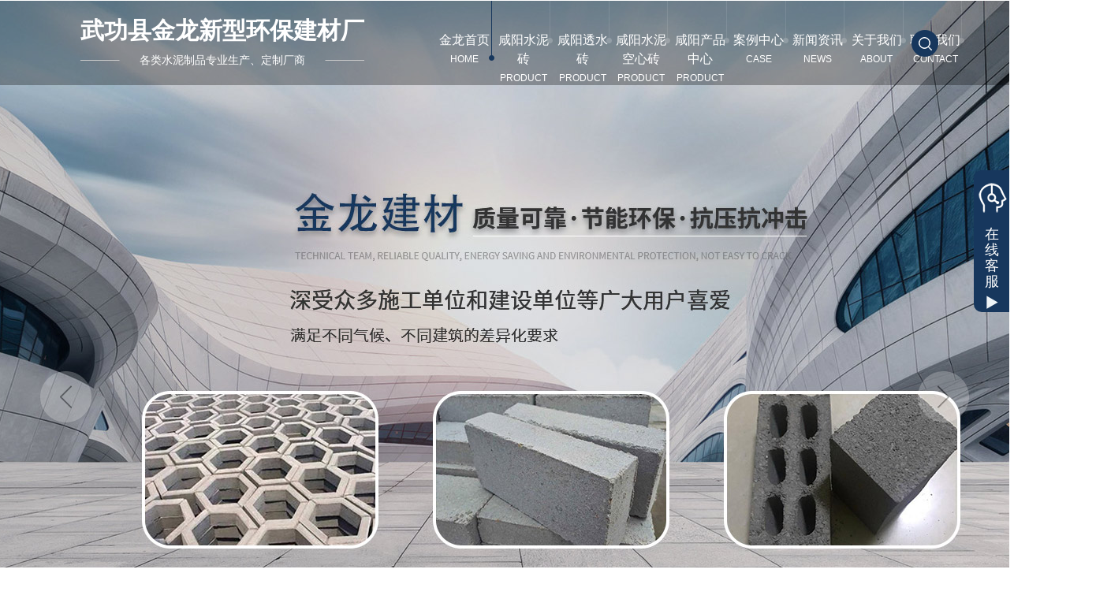

--- FILE ---
content_type: text/html; charset=utf-8
request_url: http://jlhbjc.cn/city_xianyang/
body_size: 16950
content:
<!DOCTYPE html>
<html>
<head>
<meta charset="utf-8" />
<meta http-equiv="X-UA-Compatible" content="IE=edge">
<title>咸阳站-咸阳透水砖价格_植草砖批发_水泥砖厂家_水泥空心砖生产-金龙新型环保</title>
<meta name="keywords" content="陕西透水砖,陕西植草砖,陕西水泥砖,陕西水泥空心砖" />
<meta name="description" content="武功县金龙新型环保建材厂是一家从事固体废弃物综合利用及砌块加工成型的环保企业公司集项目设计,加工制造及销售服务为一体,公司主要产品生产线包括生态透水砖,水泥砖,植草砖,水泥空心砖等水泥制品,公司有专业的生产技术团队,产品型号齐全,价格优惠,欢迎来电咨询,来我司洽谈合作!" />
<link rel="canonical" href="http://www.jlhbjc.cn"/>
<meta name="viewport" content="width=device-width, initial-scale=1">
<link rel="stylesheet" type="text/css" media="screen" href="/templates/pc_wjdh/css/css.css" />
<link rel="stylesheet" type="text/css" media="screen" href="/templates/pc_wjdh/css/in.css" />
<script src="/templates/pc_wjdh/js/jquery.min.js"></script>
<script src="http://img.dlwjdh.com/upload/saohei/index.js"></script>
<meta name="baidu-site-verification" content="code-QXGwOc5vwT" />
<meta http-equiv="Content-Type" content="text/html; charset=utf-8">
</head>
<body>
<!-- top -->
<div class="header"></div>
<div class="top_bg" id="fixedNav">
  <div class="top_con">
    <div class="logo">
      <h1><a href="/" title="武功县金龙新型环保建材厂">武功县金龙新型环保建材厂 </a><span>各类水泥制品专业生产、定制厂商</span></h1>
    </div>
    <!-- 导航 -->
    <div class="nav_bg" >
      <div class="menu" >
        <ul>
          
          <li class="another">
            
            <a href="/"  title="金龙首页">金龙首页<i>home</i></a></li>
          
          <li class="drop-down">
            
            <a href="http://jlhbjc.cn/p1/xianyang_index.html"  title="咸阳水泥砖">咸阳水泥砖<i>Product</i></a>
            
          </li>
          
          <li class="drop-down">
            
            <a href="http://jlhbjc.cn/p2/xianyang_index.html"  title="咸阳透水砖">咸阳透水砖<i>Product</i></a>
            
          </li>
          
          <li class="drop-down">
            
            <a href="http://jlhbjc.cn/p3/xianyang_index.html"  title="咸阳水泥空心砖">咸阳水泥空心砖<i>Product</i></a>
            
          </li>
          
          <li class="drop-down">
            
            <a href="http://jlhbjc.cn/products/xianyang_index.html"  title="咸阳产品中心">咸阳产品中心<i>Product</i></a>
            
            <div class="sec pro">
              <div class="pro_l">
                <div class="pro_title">
                  <h5><a href="http://jlhbjc.cn/products/xianyang_index.html" title="产品中心">产品<i>中心</i></a></h5>
                  <span>Product Center</span> </div>
                <h6>您的选择是我们的动力，<br/>
                  选择我们，我们与您一起携手创造未来。</h6>
                <p><img src="/templates/pc_wjdh/images/nav_ico1.png" alt="电话：">电话：15319025688</p>
                <p><img src="/templates/pc_wjdh/images/nav_ico2.png" alt="邮箱："> 邮箱：13992883171@163.com</p>
                <p><img src="/templates/pc_wjdh/images/nav_ico3.png" alt="地址"> 地址：陕西省咸阳市武功县苏坊镇金龙村</p>
                <div class="zx"><a href="http://wpa.qq.com/msgrd?v=3&site=qq&menu=yes&uin=15319025688" rel="external nofollow" target="_blank" title="在线咨询">在线咨询</a></div>
              </div>
              <div class="pro_r_list">
                <div class="hd">
                  <ul>
                    
                    <li><a href="http://jlhbjc.cn/p1/xianyang_index.html"  title="咸阳水泥砖">咸阳水泥砖</a></li>
                    
                    <li><a href="http://jlhbjc.cn/p2/xianyang_index.html"  title="咸阳透水砖">咸阳透水砖</a></li>
                    
                    <li><a href="http://jlhbjc.cn/p3/xianyang_index.html"  title="咸阳水泥空心砖">咸阳水泥空心砖</a></li>
                    
                    <li><a href="http://jlhbjc.cn/p4/xianyang_index.html"  title="咸阳护坡砖">咸阳护坡砖</a></li>
                    
                    <li><a href="http://jlhbjc.cn/p5/xianyang_index.html"  title="咸阳植草砖">咸阳植草砖</a></li>
                    
                  </ul>
                </div>
                <div class="bd">
                  <ul>
                    
                    <li>
                      
                      <dl>
                        <dt> <a href="http://jlhbjc.cn/p1/xianyang_1440379.html"><img src="http://img.dlwjdh.com/upload/13610/211018/0341eab11a7f56bbc3f0df9c3b9cb09e.jpg" alt="咸阳水泥砖批发"></a> </dt>
                        <dd>
                          <h5><a href="http://jlhbjc.cn/p1/xianyang_1440379.html">咸阳水泥砖批发</a></h5>
                          <a href="http://jlhbjc.cn/p1/xianyang_1440379.html" class="more"></a> </dd>
                      </dl>
                      
                      <dl>
                        <dt> <a href="http://jlhbjc.cn/p1/xianyang_1438804.html"><img src="http://img.dlwjdh.com/upload/13610/211018/466342f39d21f1edbede818145fca638.jpg" alt="咸阳水泥砖价格"></a> </dt>
                        <dd>
                          <h5><a href="http://jlhbjc.cn/p1/xianyang_1438804.html">咸阳水泥砖价格</a></h5>
                          <a href="http://jlhbjc.cn/p1/xianyang_1438804.html" class="more"></a> </dd>
                      </dl>
                      
                      <dl>
                        <dt> <a href="http://jlhbjc.cn/p1/xianyang_1438802.html"><img src="http://img.dlwjdh.com/upload/13610/211018/ff914a103835d5a563cbc970a48a34e9.jpg" alt="咸阳水泥砖厂家"></a> </dt>
                        <dd>
                          <h5><a href="http://jlhbjc.cn/p1/xianyang_1438802.html">咸阳水泥砖厂家</a></h5>
                          <a href="http://jlhbjc.cn/p1/xianyang_1438802.html" class="more"></a> </dd>
                      </dl>
                      
                    </li>
                    
                    <li>
                      
                      <dl>
                        <dt> <a href="http://jlhbjc.cn/p2/xianyang_1439847.html"><img src="http://img.dlwjdh.com/upload/13610/210914/b212bbfc362e5c50594daa079d4d234b.jpg" alt="咸阳盲道砖"></a> </dt>
                        <dd>
                          <h5><a href="http://jlhbjc.cn/p2/xianyang_1439847.html">咸阳盲道砖</a></h5>
                          <a href="http://jlhbjc.cn/p2/xianyang_1439847.html" class="more"></a> </dd>
                      </dl>
                      
                      <dl>
                        <dt> <a href="http://jlhbjc.cn/p2/xianyang_1438808.html"><img src="http://img.dlwjdh.com/upload/13610/211018/e465dc4eba07b8fc5ec1a3f248901eb3.jpg" alt="咸阳透水砖厂家"></a> </dt>
                        <dd>
                          <h5><a href="http://jlhbjc.cn/p2/xianyang_1438808.html">咸阳透水砖厂家</a></h5>
                          <a href="http://jlhbjc.cn/p2/xianyang_1438808.html" class="more"></a> </dd>
                      </dl>
                      
                      <dl>
                        <dt> <a href="http://jlhbjc.cn/p2/xianyang_1438807.html"><img src="http://img.dlwjdh.com/upload/13610/211018/b8bd8368ae08beaa316f28402fff6a20.jpg" alt="咸阳透水砖价格"></a> </dt>
                        <dd>
                          <h5><a href="http://jlhbjc.cn/p2/xianyang_1438807.html">咸阳透水砖价格</a></h5>
                          <a href="http://jlhbjc.cn/p2/xianyang_1438807.html" class="more"></a> </dd>
                      </dl>
                      
                    </li>
                    
                    <li>
                      
                      <dl>
                        <dt> <a href="http://jlhbjc.cn/p3/xianyang_1438812.html"><img src="http://img.dlwjdh.com/upload/13610/211018/ce2de07949e2a98e1583812ba7a196c9.jpg" alt="咸阳水泥空心砖厂家"></a> </dt>
                        <dd>
                          <h5><a href="http://jlhbjc.cn/p3/xianyang_1438812.html">咸阳水泥空心砖厂家</a></h5>
                          <a href="http://jlhbjc.cn/p3/xianyang_1438812.html" class="more"></a> </dd>
                      </dl>
                      
                      <dl>
                        <dt> <a href="http://jlhbjc.cn/p3/xianyang_1438811.html"><img src="http://img.dlwjdh.com/upload/13610/211018/17ecf9a17154ee598a02f388cb3486e7.jpg" alt="咸阳空心砖"></a> </dt>
                        <dd>
                          <h5><a href="http://jlhbjc.cn/p3/xianyang_1438811.html">咸阳空心砖</a></h5>
                          <a href="http://jlhbjc.cn/p3/xianyang_1438811.html" class="more"></a> </dd>
                      </dl>
                      
                      <dl>
                        <dt> <a href="http://jlhbjc.cn/p3/xianyang_1438810.html"><img src="http://img.dlwjdh.com/upload/13610/211018/31067ef4a595cf966fc61c8a0f0aaba8.jpg" alt="咸阳水泥空心砖"></a> </dt>
                        <dd>
                          <h5><a href="http://jlhbjc.cn/p3/xianyang_1438810.html">咸阳水泥空心砖</a></h5>
                          <a href="http://jlhbjc.cn/p3/xianyang_1438810.html" class="more"></a> </dd>
                      </dl>
                      
                    </li>
                    
                    <li>
                      
                      <dl>
                        <dt> <a href="http://jlhbjc.cn/p4/xianyang_1614355.html"><img src="http://img.dlwjdh.com/upload/13610/211018/d7cf379909bd614a3a115720c12517ee.jpg" alt="咸阳护坡砖厂家"></a> </dt>
                        <dd>
                          <h5><a href="http://jlhbjc.cn/p4/xianyang_1614355.html">咸阳护坡砖厂家</a></h5>
                          <a href="http://jlhbjc.cn/p4/xianyang_1614355.html" class="more"></a> </dd>
                      </dl>
                      
                      <dl>
                        <dt> <a href="http://jlhbjc.cn/p4/xianyang_1438813.html"><img src="http://img.dlwjdh.com/upload/13610/211018/8ed9440c4532f98630dc0632f6efe4ea.jpg" alt="咸阳护坡砖"></a> </dt>
                        <dd>
                          <h5><a href="http://jlhbjc.cn/p4/xianyang_1438813.html">咸阳护坡砖</a></h5>
                          <a href="http://jlhbjc.cn/p4/xianyang_1438813.html" class="more"></a> </dd>
                      </dl>
                      
                    </li>
                    
                    <li>
                      
                      <dl>
                        <dt> <a href="http://jlhbjc.cn/p5/xianyang_1440522.html"><img src="http://img.dlwjdh.com/upload/13610/210914/4778651f1a8b907c27b9f56260dd6be6.jpg" alt="咸阳植草砖厂家"></a> </dt>
                        <dd>
                          <h5><a href="http://jlhbjc.cn/p5/xianyang_1440522.html">咸阳植草砖厂家</a></h5>
                          <a href="http://jlhbjc.cn/p5/xianyang_1440522.html" class="more"></a> </dd>
                      </dl>
                      
                      <dl>
                        <dt> <a href="http://jlhbjc.cn/p5/xianyang_1438814.html"><img src="http://img.dlwjdh.com/upload/13610/211018/63c0a175ff35ad93a17c7f4e27049d5a.jpg" alt="咸阳植草砖"></a> </dt>
                        <dd>
                          <h5><a href="http://jlhbjc.cn/p5/xianyang_1438814.html">咸阳植草砖</a></h5>
                          <a href="http://jlhbjc.cn/p5/xianyang_1438814.html" class="more"></a> </dd>
                      </dl>
                      
                    </li>
                    
                  </ul>
                </div>
              </div>
            </div>
            
          </li>
          
          <li class="drop-down">
            
            <a href="http://jlhbjc.cn/case/"  title="案例中心">案例中心<i>Case</i></a>
            
          </li>
          
          <li class="drop-down">
            
            <a href="http://jlhbjc.cn/news/"  title="新闻资讯">新闻资讯<i>News</i></a>
            
          </li>
          
          <li class="drop-down">
            
            <a href="http://jlhbjc.cn/about/"  title="关于我们">关于我们<i>About</i></a>
            
            <div class="sec">
              <div class="ab_t">
                <h5><a href="http://jlhbjc.cn/about/" title="关于我们">关于<i>我们</i></a></h5>
                <span>About us</span> </div>
              <div class="ab_list">
                <ul>
                  <li>
                    <div class="ab_l">
                      <div class="pic"><a href="http://jlhbjc.cn/aboutus/"><img src="/templates/pc_wjdh/images/about1.jpg"></a></div>
                      <div class="txt"> <a href="http://jlhbjc.cn/aboutus/">企业简介 <i>Company profile</i></a> </div>
                    </div>
                    <div class="more"><a href="http://jlhbjc.cn/aboutus/">more </a></div>
                  </li>
                  <li>
                    <div class="ab_l">
                      <div class="pic"><a href="http://jlhbjc.cn/honor/"><img src="/templates/pc_wjdh/images/about2.jpg"></a></div>
                      <div class="txt"> <a href="http://jlhbjc.cn/honor/">荣誉资质 <i>Honorable Mention </i></a> </div>
                    </div>
                    <div class="more"><a href="http://jlhbjc.cn/honor/">more </a></div>
                  </li>
                  <li>
                    <div class="ab_l">
                      <div class="pic"><a href="http://jlhbjc.cn/contact/"><img src="/templates/pc_wjdh/images/about3.jpg"></a></div>
                      <div class="txt"> <a href="http://jlhbjc.cn/contact/">联系我们 <i>Contact us</i></a> </div>
                    </div>
                    <div class="more"><a href="http://jlhbjc.cn/contact/">more </a></div>
                  </li>
                </ul>
              </div>
            </div>
            
          </li>
          
          <li class="drop-down">
            
            <a href="http://jlhbjc.cn/contact/"  title="联系我们">联系我们<i>Contact</i></a>
            
          </li>
          
        </ul>
      </div>
    </div>
  </div>
  <div class="search">
    <div class="searchIco"><em class="show"></em><em class="hide"></em></div>
    <div class="searchBox">
      <div class="text">
        <input value="" placeholder="请输入搜索关键词" id="keywords" name="keywords" class="searchInp">
        <input type="button" name="search_button" value="" class="submitBtn" onClick="wjdh.methods.search('#keywords');">
      </div>
    </div>
  </div>
  <div class="clear"></div>
</div>

<!-- banner -->
<div class="fullSlide" >
  <div class="bd">
    <ul>
      
      <li style="background:url(http://img.dlwjdh.com/upload/13610/210628/38cf9afacee61bd10e35419f4c0ca863@1918X940.jpg) center 0 no-repeat;"> <a href="/p3/" title="陕西水泥空心砖厂家" target="_blank"></a> </li>
      
      <li style="background:url(http://img.dlwjdh.com/upload/13610/210628/77e7e5ba1f3f966c6c200249fafba448@1920X940.jpg) center 0 no-repeat;"> <a href="/p2/" title="陕西透水砖厂家" target="_blank"></a> </li>
      
      <li style="background:url(http://img.dlwjdh.com/upload/13610/210628/083a5382778a077cd4b655023a9e6870@1920X940.jpg) center 0 no-repeat;"> <a href="/p1/" title="陕西水泥砖" target="_blank"></a> </li>
      
    </ul>
  </div>
  <a class="prev" href="javascript:void(0)" title="左"></a> <a class="next" href="javascript:void(0)" title="右"></a>
  <div class="hd">
    <ul>
    </ul>
  </div>
  <div class="clear"></div>
</div>

<!-- product -->

<div class="pro_bg">
  <div class="product">
    <div class="pro_t">
      <div class="title"> <span>Pr<i>o</i>du<i>c</i>t </span>
        <h3><a href="http://jlhbjc.cn/products/xianyang_index.html" title="产品中心"> <b>产品 · </b>中心<em>西北地区专业生产水泥制品基地</em></a></h3>
      </div>
      <div class="pro_list">
        <ul>
          
          <li><a href="http://jlhbjc.cn/p1/xianyang_index.html" title="咸阳水泥砖">咸阳水泥砖</a></li>
          
          <li><a href="http://jlhbjc.cn/p2/xianyang_index.html" title="咸阳透水砖">咸阳透水砖</a></li>
          
          <li><a href="http://jlhbjc.cn/p3/xianyang_index.html" title="咸阳水泥空心砖">咸阳水泥空心砖</a></li>
          
          <li><a href="http://jlhbjc.cn/p4/xianyang_index.html" title="咸阳护坡砖">咸阳护坡砖</a></li>
          
          <li><a href="http://jlhbjc.cn/p5/xianyang_index.html" title="咸阳植草砖">咸阳植草砖</a></li>
          
        </ul>
      </div>
    </div>
    <div class="pro_box">
      <ul>
        
        <li>
          <div class="span">Product Center</div>
          <div class="nr">
            <div class="pic"><a href="http://jlhbjc.cn/p4/xianyang_1614355.html"><img src="http://img.dlwjdh.com/upload/13610/211018/d7cf379909bd614a3a115720c12517ee.jpg" alt="咸阳护坡砖厂家"></a></div>
            <div class="txt">
              <h5><a href="http://jlhbjc.cn/p4/xianyang_1614355.html">咸阳护坡砖厂家</a></h5>
              <a href="http://jlhbjc.cn/p4/xianyang_1614355.html" class="more"></a> </div>
          </div>
        </li>
        
        <li>
          <div class="span">Product Center</div>
          <div class="nr">
            <div class="pic"><a href="http://jlhbjc.cn/p5/xianyang_1440522.html"><img src="http://img.dlwjdh.com/upload/13610/210914/4778651f1a8b907c27b9f56260dd6be6.jpg" alt="咸阳植草砖厂家"></a></div>
            <div class="txt">
              <h5><a href="http://jlhbjc.cn/p5/xianyang_1440522.html">咸阳植草砖厂家</a></h5>
              <a href="http://jlhbjc.cn/p5/xianyang_1440522.html" class="more"></a> </div>
          </div>
        </li>
        
        <li>
          <div class="span">Product Center</div>
          <div class="nr">
            <div class="pic"><a href="http://jlhbjc.cn/p1/xianyang_1440379.html"><img src="http://img.dlwjdh.com/upload/13610/211018/0341eab11a7f56bbc3f0df9c3b9cb09e.jpg" alt="咸阳水泥砖批发"></a></div>
            <div class="txt">
              <h5><a href="http://jlhbjc.cn/p1/xianyang_1440379.html">咸阳水泥砖批发</a></h5>
              <a href="http://jlhbjc.cn/p1/xianyang_1440379.html" class="more"></a> </div>
          </div>
        </li>
        
        <li>
          <div class="span">Product Center</div>
          <div class="nr">
            <div class="pic"><a href="http://jlhbjc.cn/p2/xianyang_1439847.html"><img src="http://img.dlwjdh.com/upload/13610/210914/b212bbfc362e5c50594daa079d4d234b.jpg" alt="咸阳盲道砖"></a></div>
            <div class="txt">
              <h5><a href="http://jlhbjc.cn/p2/xianyang_1439847.html">咸阳盲道砖</a></h5>
              <a href="http://jlhbjc.cn/p2/xianyang_1439847.html" class="more"></a> </div>
          </div>
        </li>
        
        <li>
          <div class="span">Product Center</div>
          <div class="nr">
            <div class="pic"><a href="http://jlhbjc.cn/p5/xianyang_1438814.html"><img src="http://img.dlwjdh.com/upload/13610/211018/63c0a175ff35ad93a17c7f4e27049d5a.jpg" alt="咸阳植草砖"></a></div>
            <div class="txt">
              <h5><a href="http://jlhbjc.cn/p5/xianyang_1438814.html">咸阳植草砖</a></h5>
              <a href="http://jlhbjc.cn/p5/xianyang_1438814.html" class="more"></a> </div>
          </div>
        </li>
        
        <li>
          <div class="span">Product Center</div>
          <div class="nr">
            <div class="pic"><a href="http://jlhbjc.cn/p4/xianyang_1438813.html"><img src="http://img.dlwjdh.com/upload/13610/211018/8ed9440c4532f98630dc0632f6efe4ea.jpg" alt="咸阳护坡砖"></a></div>
            <div class="txt">
              <h5><a href="http://jlhbjc.cn/p4/xianyang_1438813.html">咸阳护坡砖</a></h5>
              <a href="http://jlhbjc.cn/p4/xianyang_1438813.html" class="more"></a> </div>
          </div>
        </li>
        
      </ul>
    </div>
  </div>
  <div class="clear"></div>
  
  <!-- ys -->
  
  <div class="ys">
    <div class="title"> <span>ad<i>va</i>nta<i>g</i>e </span>
      <h3><b>公司 · </b>优势 <em>生产、制造、销售一站式服务</em></h3>
    </div>
    <div class="ys_box">
      <div class="bd">
        <ul>
          <li>
            <h5><i>01.</i> 公司实力</h5>
            <p>武功县金龙新型环保建材厂是一家从事固体废弃物综合利用及砌块加工成型的环保企业,致力于
              环境保护与墙体改革事业的推进公司集项目设计主要产品生产线包括生态透水砖、水泥砖等
              水泥制品.</p>
          </li>
          <li>
            <h5><i>02.</i> 品质过硬 </h5>
            <p>公司拥有现代化的生产设备产品质量过硬，我们坚持用品质说话，材料上坚持选材好、用料好、
              抗压能力强，公司采用厂家直销，没有中间商赚取差价，批量生产坚持薄利多销，使用户可以
              方便采购省钱又省心。</p>
          </li>
          <li>
            <h5><i>03.</i> 售后无忧</h5>
            <p>客户需求匠心定制,各方面解决客户需求，坚持售前耐心沟通，定时合作方案，售后一直在线，
              并且产品辐射多个地方，金龙新型环保建材建，实力背书。使消费者不在担心售后无人解决的问题。</p>
          </li>
          <li>
            <h5><i>04.</i> 交货速度快</h5>
            <p>金龙新型环保建材为客户做到昨日下单，次日送货的送货标准，公司产品规格标准并且库存丰富，
              做到及时发货，并且公司有机动人员储备加班加点及时发货对原材料进行严格
              的筛选，做到保障速度的同时保障产品质量。</p>
          </li>
        </ul>
      </div>
      <div class="hd">
        <ul>
          <li>
            <div class="te_list" >
              <div class="te_img"  > <i ><img src="/templates/pc_wjdh/images/ys_ico1.png" alt="公司实力"></i> <i ><img src="/templates/pc_wjdh/images/ys_ico11.png" alt="公司实力"></i> </div>
            </div>
            <h5>公司实力<span>Company strength</span></h5>
          </li>
          <li>
            <div class="te_list" >
              <div class="te_img"  > <i ><img src="/templates/pc_wjdh/images/ys_ico2.png" alt="品质过硬"></i> <i ><img src="/templates/pc_wjdh/images/ys_ico22.png" alt="品质过硬"></i> </div>
            </div>
            <h5>品质过硬<span>Quality assurance</span></h5>
          </li>
          <li>
            <div class="te_list" >
              <div class="te_img"  > <i ><img src="/templates/pc_wjdh/images/ys_ico3.png" alt="售后无忧"></i> <i ><img src="/templates/pc_wjdh/images/ys_ico33.png" alt="售后无忧"></i> </div>
            </div>
            <h5>售后无忧<span>After sales</span></h5>
          </li>
          <li>
            <div class="te_list" >
              <div class="te_img"  > <i ><img src="/templates/pc_wjdh/images/ys_ico4.png" alt="交货速度快"></i> <i ><img src="/templates/pc_wjdh/images/ys_ico44.png" alt="交货速度快"></i> </div>
            </div>
            <h5>交货速度快<span>Fast delivery</span></h5>
          </li>
        </ul>
      </div>
      <div class="tel"><i>15319025688</i></div>
      <div class="ys_r">
        <div class="ys_img"><img src="/templates/pc_wjdh/images/ys_img.png" alt="公司优势"></div>
        <div class="zx"><a href="http://wpa.qq.com/msgrd?v=3&site=qq&menu=yes&uin=15319025688" rel="external nofollow" target="_blank"><img src="/templates/pc_wjdh/images/qq.png" alt="qq" class="qq_img"></a></div>
      </div>
    </div>
  </div>
</div>

<!-- case -->

<div class="case">
  <div class="title"> <span>Indus<i>tr</i>y ca<i>s</i>e </span>
    <h3><b>案例 · </b>中心</h3>
  </div>
  
  <div class="case_box">
    <div class="nr_l">
      <div class="txt">
        <h5><a href="http://jlhbjc.cn/case/1566826.html">水泥砖路面展示</a></h5>
        <p>水泥砖是指利用粉煤灰、煤渣、煤矸石、尾矿渣、化工渣或者天然砂、海涂泥等(以上原料的一种或数种)作为主要原料，用水泥做凝固剂，不经高温煅烧而制造的一种墙体材料称之为水泥砖。</p>
        <a href="http://jlhbjc.cn/case/1566826.html" class="more">MORE</a> </div>
      <div class="tel">TEL:15319025688  /  15319025688 </div>
    </div>
    <div class="pic"><a href="http://jlhbjc.cn/case/1566826.html"><img src="http://img.dlwjdh.com/upload/13610/210914/d3a239e0b6ccda165dc9e2bd027de1ab.jpg" alt="水泥砖路面展示"></a></div>
  </div>
  
  <div class="case_show">
    <div class="bd">
      <ul>
        
        <li>
          <div class="pic"><a href="http://jlhbjc.cn/case/1566830.html"><img src="http://img.dlwjdh.com/upload/13610/210930/3deb3740af6bd819d146813637e70d76.jpg" alt="盲道水泥砖结合"></a></div>
          <div class="txt">
            <h5><a href="http://jlhbjc.cn/case/1566830.html">盲道水泥砖结合</a></h5>
            <a href="http://jlhbjc.cn/case/1566830.html" class="more">MORE+</a> </div>
        </li>
        
        <li>
          <div class="pic"><a href="http://jlhbjc.cn/case/1566813.html"><img src="http://img.dlwjdh.com/upload/13610/210914/e3560a3d089875a3a3581e4b1c45cd1b.jpg" alt="公路案例展示"></a></div>
          <div class="txt">
            <h5><a href="http://jlhbjc.cn/case/1566813.html">公路案例展示</a></h5>
            <a href="http://jlhbjc.cn/case/1566813.html" class="more">MORE+</a> </div>
        </li>
        
        <li>
          <div class="pic"><a href="http://jlhbjc.cn/case/1566776.html"><img src="http://img.dlwjdh.com/upload/13610/210930/529bb9068a9a570563f31f2af16eff27.jpg" alt="水泥透水砖"></a></div>
          <div class="txt">
            <h5><a href="http://jlhbjc.cn/case/1566776.html">水泥透水砖</a></h5>
            <a href="http://jlhbjc.cn/case/1566776.html" class="more">MORE+</a> </div>
        </li>
        
        <li>
          <div class="pic"><a href="http://jlhbjc.cn/case/1566772.html"><img src="http://img.dlwjdh.com/upload/13610/210930/99652f2e22ca69dccc45782c8770c7dd.jpg" alt="公路盲道案例展示"></a></div>
          <div class="txt">
            <h5><a href="http://jlhbjc.cn/case/1566772.html">公路盲道案例展示</a></h5>
            <a href="http://jlhbjc.cn/case/1566772.html" class="more">MORE+</a> </div>
        </li>
        
      </ul>
    </div>
    <div class="hd">
      <div class="next"></div>
      <div class="prev"></div>
    </div>
  </div>
  <div class="clear"></div>
</div>

<!-- about -->

<div class="ab_bg">
  <div class="about">
    <div class="ab_l">
      
      <div class="ab_img"><img src="http://img.dlwjdh.com/upload/13610/210628/c929e8546c5e3f0174490c9293101a27@700X510.jpg" alt="武功县金龙新型环保建材厂"></div>
      
      <div class="ry"><a href="http://jlhbjc.cn/honor/"><img src="http://img.dlwjdh.com/upload/13610/210629/ad03f120ffe3e4531bb68c34031a33e7.jpg" alt="营业执照"></a></div>
      
    </div>
    <div class="ab_r">
      <div class="title"> <span>ABOUT us </span>
        <h3><b>公司 · </b>简介</h3>
      </div>
      <div class="txt">
        <h5>武功县金龙新型环保建材厂</h5>
        <p>
          武功县金龙新型环保建材厂是一家从事固体废弃物综合利用及砌块加工成型的环保企业,致力于环境保护与墙体改革事业的推进,公司集项目设计、加工制造及销售服务为一体,为地区生态文明建设提供绿色环保建材,主要产品生产线包括生态透水砖、水泥砖等水泥制品 公司运用全自动、集成化生产设备,充分利用本地资源优势,生产产品包括透…
        </p>
        <a href="http://jlhbjc.cn/aboutus/" class="more">MORE+</a> </div>
    </div>
  </div>
  <div class="ab_list">
    <ul>
      <li>
        <h5><span class="scrollnum">2017</span>年</h5>
        <p>成立时间</p>
      </li>
      <li>
        <h5><span class="scrollnum">50</span>人+</h5>
        <p>专业团队</p>
      </li>
      <li>
        <h5><span class="scrollnum">200</span>家+</h5>
        <p>服务客户</p>
      </li>
      <li>
        <h5><span class="scrollnum">100</span>万元</h5>
        <p>总投资</p>
      </li>
    </ul>
  </div>
  <div class="clear"></div>
</div>

<!-- news -->

<div class="news">
  <div class="news_t">
    <div class="title"> <span>Ne<i>w</i>s  Cen<i>te</i>r </span>
      <h3><b>新闻 · </b>中心 <em>各类环保建材一站式采购</em></h3>
    </div>
    <div class="news_list">
      <ul>
        
        <li><a href="http://jlhbjc.cn/meitibaodao/" title="公司新闻">公司新闻</a></li>
        
        <li><a href="http://jlhbjc.cn/yyxw/" title="行业新闻">行业新闻</a></li>
        
        <li><a href="http://jlhbjc.cn/question/" title="常见问题">常见问题</a></li>
        
      </ul>
    </div>
  </div>
  <div class="news_box">
    
    <div class="news_nr" >
      <div class="news_top">
        
        <div class="news_l">
          <div class="txt"> <span>
            06-24
            </span> <a href="http://jlhbjc.cn/meitibaodao/2089297.html">陕西透水砖品牌大全，价格测评！</a>
            <p>陕西水泥砖近年来，随着环保意识的日益普及，透水砖作为一种新型的环保建材逐渐受到人们的关注和喜爱。陕西省作为一个发展较快的地区，也出现了不少透水砖品牌。本文将为大家介绍陕西透水砖品牌大全以及价格测评。一、陕西透水砖品牌大全1. 西安正极智能科技有限公司西安正极智能科技有限公司是一家集设计、生产、销售于一体的环保建材企业，...</p>
          </div>
          <div class="news_img"><a href="http://jlhbjc.cn/meitibaodao/2089297.html"><img src="http://img.dlwjdh.com/upload/nullimg.jpg" alt="陕西透水砖品牌大全，价格测评！"></a></div>
          <div class="more"><a href="http://jlhbjc.cn/meitibaodao/2089297.html"></a></div>
        </div>
        
        <div class="news_r">
          <ul>
            
            <li>
              <div class="time"> <span>
                06-20
                </span>
                <p>
                  2023
                </p>
              </div>
              <div class="nr">
                <div class="txt"> <a href="http://jlhbjc.cn/meitibaodao/2086227.html" title="刚需装修选陕西透水砖，价格实惠吗？">刚需装修选陕西透水砖，价格实惠吗？</a>
                  <p>陕西植草砖批发在家装过程中，地面铺设通常是不容忽视的一环。然而，在许多情况下，我们会发现，由于潮湿、滑动等原因，传统瓷砖地面会带来许多问题。这时，透水砖成为了一个备受关注的选择。那么，什么是透水砖？简单来说，它是一种特殊的瓷砖，具有高度透水性能。相比传统瓷砖，它可以有效减少积水、滑动等问题，并提供更好的防滑性能。在陕西...</p>
                </div>
                <div class="more"><a href="http://jlhbjc.cn/meitibaodao/2086227.html"></a></div>
              </div>
            </li>
            
            <li>
              <div class="time"> <span>
                06-14
                </span>
                <p>
                  2023
                </p>
              </div>
              <div class="nr">
                <div class="txt"> <a href="http://jlhbjc.cn/meitibaodao/2081525.html" title="陕西透水砖价格一览：市场如何？">陕西透水砖价格一览：市场如何？</a>
                  <p>陕西透水砖价格陕西透水砖是一种新型环保材料，主要应用于道路、广场、停车场等场所，具有良好的透水性能和防滑效果。随着城市建设的不断发展，透水砖的需求量也在逐年增加。本文将介绍陕西透水砖价格的市场情况。目前，陕西的透水砖市场相对较为稳定。根据市场调查统计，陕西透水砖价格主要集中在每平方米100-200元之间。当然，这只是一...</p>
                </div>
                <div class="more"><a href="http://jlhbjc.cn/meitibaodao/2081525.html"></a></div>
              </div>
            </li>
            
            <li>
              <div class="time"> <span>
                09-30
                </span>
                <p>
                  2021
                </p>
              </div>
              <div class="nr">
                <div class="txt"> <a href="http://jlhbjc.cn/meitibaodao/1591433.html" title="草坪砖的八大优良性能，快来这篇文章瞧一瞧吧">草坪砖的八大优良性能，快来这篇文章瞧一瞧吧</a>
                  <p>草坪砖的八大优良性能，快来这篇文章瞧一瞧吧草坪砖广泛应用于城市和公园。陕西植草砖草坪砖良好的透水性和透气性使其更有利于植物的生长，改变城市环境，增加城市绿化率。草坪砖的优异性能不言而喻。**，跟随草坪砖厂商，我们将了解草坪砖的八大优异性能。1.完成绿化。草坪砖的草格可以提供95*以上的植草面积，绿化效果完整，吸音吸尘，...</p>
                </div>
                <div class="more"><a href="http://jlhbjc.cn/meitibaodao/1591433.html"></a></div>
              </div>
            </li>
            
          </ul>
        </div>
      </div>
      <div class="list">
        <ul>
          
          <li> <a href="http://jlhbjc.cn/meitibaodao/1591403.html" title="浅谈购买植草砖应注意的问题，快来跟小编一起探讨一下">浅谈购买植草砖应注意的问题，快来跟小编一起探讨一下</a> <span>
            2021.09.30
            </span> </li>
          
          <li> <a href="http://jlhbjc.cn/meitibaodao/1590886.html" title="植草砖就材料而言有三种，下面文章快来看看是哪三种。">植草砖就材料而言有三种，下面文章快来看看是哪三种。</a> <span>
            2021.09.30
            </span> </li>
          
          <li> <a href="http://jlhbjc.cn/meitibaodao/1590672.html" title="如何鉴别透水砖的纯度，小编这边给大家讲解一下">如何鉴别透水砖的纯度，小编这边给大家讲解一下</a> <span>
            2021.09.30
            </span> </li>
          
          <li> <a href="http://jlhbjc.cn/meitibaodao/1590635.html" title="水泥砖制作方法介绍，小编带大家阅读一下">水泥砖制作方法介绍，小编带大家阅读一下</a> <span>
            2021.09.30
            </span> </li>
          
          <li> <a href="http://jlhbjc.cn/meitibaodao/1590615.html" title="透水砖生产过程中应注意哪些问题，快来了解一下">透水砖生产过程中应注意哪些问题，快来了解一下</a> <span>
            2021.09.30
            </span> </li>
          
          <li> <a href="http://jlhbjc.cn/meitibaodao/1438819.html" title="如何延长烧结透水砖的使用寿命">如何延长烧结透水砖的使用寿命</a> <span>
            2021.06.29
            </span> </li>
          
        </ul>
      </div>
    </div>
    
    <div class="news_nr"  style="display: none;" >
      <div class="news_top">
        
        <div class="news_l">
          <div class="txt"> <span>
            04-13
            </span> <a href="http://jlhbjc.cn/yyxw/2062066.html">哪些透水砖不属于陶瓷透水砖？</a>
            <p>透水砖除了传统的陶瓷透水砖和普通透水砖外，还有用各种特殊材料加工而成的透水砖，那就是非陶瓷透水砖。那么哪些透水砖是属于非陶瓷透水砖呢?1.树脂改善型透视砖：以高分子树脂为胶凝材料，采用单一颗径的骨料等配制而成。一般采用压力成型，形成满足特定强度要求，同时具有一定连通孔隙的混凝土制品。高分子树脂透水砖有强度高和美观的特点...</p>
          </div>
          <div class="news_img"><a href="http://jlhbjc.cn/yyxw/2062066.html"><img src="http://img.dlwjdh.com/upload/13610/210914/47e2c263e7389469785103cee03edee9.jpg" alt="哪些透水砖不属于陶瓷透水砖？"></a></div>
          <div class="more"><a href="http://jlhbjc.cn/yyxw/2062066.html"></a></div>
        </div>
        
        <div class="news_r">
          <ul>
            
            <li>
              <div class="time"> <span>
                03-15
                </span>
                <p>
                  2023
                </p>
              </div>
              <div class="nr">
                <div class="txt"> <a href="http://jlhbjc.cn/yyxw/2053532.html" title="传统建筑的美化与保护——透水基层及其透水砖铺设的施工方法">传统建筑的美化与保护——透水基层及其透水砖铺设的施工方法</a>
                  <p>透水砖具有良好的透气、透水性能及较好的隔声、隔热特点，颜色丰富，价格适中。透水砖适用于面积较大的地面铺设，尤其适用于园林及其传统建筑群中的路面、庭院铺设。想要透水砖充分发挥它良好的透水作用，须与其底部的透水基层结合起来。目前透水砖的施工，普遍采用细石混凝土作为其铺设基层，密实的基层阻挡了水分的下渗，致使透水砖不能发挥应...</p>
                </div>
                <div class="more"><a href="http://jlhbjc.cn/yyxw/2053532.html"></a></div>
              </div>
            </li>
            
            <li>
              <div class="time"> <span>
                02-23
                </span>
                <p>
                  2023
                </p>
              </div>
              <div class="nr">
                <div class="txt"> <a href="http://jlhbjc.cn/yyxw/2040793.html" title="烧结空心砖在现代建筑应用中的优势">烧结空心砖在现代建筑应用中的优势</a>
                  <p>1.用高性能保温砌块建设的建筑物可长期**有经济上的优势，长期节能，使用期维修费用.低。2.用高性能保温隔热砌块建造的房屋，由于烧结材料非常好的耐久性，它们的使用价值保持力时间长，这就可**投资能为几代人服务。高质量烧结砖砌体建筑，在转售时也可保有高的价格。3.居室内的舒适性好。用高性能保温隔热砌块建造的房屋，可使室内...</p>
                </div>
                <div class="more"><a href="http://jlhbjc.cn/yyxw/2040793.html"></a></div>
              </div>
            </li>
            
            <li>
              <div class="time"> <span>
                12-22
                </span>
                <p>
                  2022
                </p>
              </div>
              <div class="nr">
                <div class="txt"> <a href="http://jlhbjc.cn/yyxw/2013143.html" title="什么是陶瓷透水砖？它的功能到底有多强大">什么是陶瓷透水砖？它的功能到底有多强大</a>
                  <p>近年来，城市水资源问题日益突显。随着我国海绵城市建设如火如荼的展开，解决水环境、水安全、水生态的工程技术应用而生，其中，透水铺装技术手段在城市径流冲刷、削减洪峰、雨水收集利用等方面起到不可取代的作用。常见的透水铺装主要有聚氨酯透水路面、陶瓷透水砖、植草格铺装、细碎石铺装等四种形式。**，陕西透水转生产厂家金龙新型环保建...</p>
                </div>
                <div class="more"><a href="http://jlhbjc.cn/yyxw/2013143.html"></a></div>
              </div>
            </li>
            
          </ul>
        </div>
      </div>
      <div class="list">
        <ul>
          
          <li> <a href="http://jlhbjc.cn/yyxw/1990023.html" title="什么是透水砖?你知道多少">什么是透水砖?你知道多少</a> <span>
            2022.11.19
            </span> </li>
          
          <li> <a href="http://jlhbjc.cn/yyxw/1958282.html" title="透水砖是什么？有何优势？一篇文章看懂。">透水砖是什么？有何优势？一篇文章看懂。</a> <span>
            2022.09.23
            </span> </li>
          
          <li> <a href="http://jlhbjc.cn/yyxw/1936226.html" title="透水砖的起源、种类和特性你知道吗？">透水砖的起源、种类和特性你知道吗？</a> <span>
            2022.08.23
            </span> </li>
          
          <li> <a href="http://jlhbjc.cn/yyxw/1899396.html" title="针对对透水砖有需求的用户怎样快速了解其行情">针对对透水砖有需求的用户怎样快速了解其行情</a> <span>
            2022.07.06
            </span> </li>
          
          <li> <a href="http://jlhbjc.cn/yyxw/1844196.html" title="海绵城市为什么要用透水砖呢？">海绵城市为什么要用透水砖呢？</a> <span>
            2022.04.26
            </span> </li>
          
          <li> <a href="http://jlhbjc.cn/yyxw/1780522.html" title="道路透水砖材料不同价格也会有差异">道路透水砖材料不同价格也会有差异</a> <span>
            2022.03.01
            </span> </li>
          
        </ul>
      </div>
    </div>
    
    <div class="news_nr"  style="display: none;" >
      <div class="news_top">
        
        <div class="news_l">
          <div class="txt"> <span>
            06-29
            </span> <a href="http://jlhbjc.cn/question/1438824.html">人行道铺设透水砖有什么好处呢</a>
            <p>铺设透水砖的好处1、良好的防洪排水性能由于自身良好的透水性能的渗水能力,能有效地**城市排水系统的泄洪压力,径流曲线平缓,其峰值较低,并且流量也是缓升缓降,这对于城市防洪无疑是有利的。因此,铺装透水性地面不失为城市广场防涝的积极措施。2、改善光环境的作用透水性铺装表面由于孔隙的存在使得投射到表面上的光线产生扩散反射,因...</p>
          </div>
          <div class="news_img"><a href="http://jlhbjc.cn/question/1438824.html"><img src="http://img.dlwjdh.com/upload/12054/210625/0cccd975c717dc8d4d73063dbc3427e3.jpg" alt="人行道铺设透水砖有什么好处呢"></a></div>
          <div class="more"><a href="http://jlhbjc.cn/question/1438824.html"></a></div>
        </div>
        
        <div class="news_r">
          <ul>
            
            <li>
              <div class="time"> <span>
                06-29
                </span>
                <p>
                  2021
                </p>
              </div>
              <div class="nr">
                <div class="txt"> <a href="http://jlhbjc.cn/question/1438823.html" title="陕西水泥砖的制备过程中应注意哪些事项?快跟着小编一起来看看吧。">陕西水泥砖的制备过程中应注意哪些事项?快跟着小编一起来看看吧。</a>
                  <p>陕西水泥砖重量轻，强度高，不需要烧制。他们使用电厂污染物粉煤灰作为材料，这对环境更加友好，该国一直在大力推广。这种砌块的..缺点是，它与灰泥和灰泥组合使用时不如红砖好，并且容易在墙壁上引起裂纹并影响外观。施工期间应充分喷水。对于要求较高的别墅，可以考虑将钢网挂在墙上，这样可以有效防止裂缝。陕西水泥砖的制备：1.混合时间...</p>
                </div>
                <div class="more"><a href="http://jlhbjc.cn/question/1438823.html"></a></div>
              </div>
            </li>
            
            <li>
              <div class="time"> <span>
                06-29
                </span>
                <p>
                  2021
                </p>
              </div>
              <div class="nr">
                <div class="txt"> <a href="http://jlhbjc.cn/question/1438822.html" title="建造陕西透水砖生产线需要什么设备?">建造陕西透水砖生产线需要什么设备?</a>
                  <p>陕西透水砖比普通砖要好。这种砖在生产过程中经过特殊处理，因此砖的质量和强度也非常好。传统的粘土砖是我们过去使用的红砖。在这种砖的制造过程中，通过传统的烧制，不仅制造过程非常繁琐。另外，砖的强度相对较低。基于这个问题，传统的粘土砖的使用非常少。同时，我们都知道目前的透水砖主要是通过丢弃一些建筑废料等制成的。经过合理的配置...</p>
                </div>
                <div class="more"><a href="http://jlhbjc.cn/question/1438822.html"></a></div>
              </div>
            </li>
            
          </ul>
        </div>
      </div>
      <div class="list">
        <ul>
          
        </ul>
      </div>
    </div>
    
  </div>
  <div class="clear"></div>
</div>

<!-- links -->

<div class="links">
  <div class="links_t">友情链接：</div>
  <div class="yq">
    
  </div>
  <div class="clear"></div>
</div>

<!--只在首页使用的js全放于footer上面--> 
<script src="/templates/pc_wjdh/js/jquery.SuperSlide.2.1.1.js"></script> 
<script src="/templates/pc_wjdh/js/jquery.countUp.js"></script> 
<script src="/templates/pc_wjdh/js/index.js"></script>
<!-- footer -->
<div class="footer_bg">
  <div class="footer">
    <div class="f_l">
      <div class="m_t"> 联系我们 <span>从事固体废弃物综合利用及砌块加工成型的环保企业</span> </div>
      <div class="m_nr">
        <div class="form-group1">
          <input id="username"  class="username"  value="姓名" onBlur="if (value ==''){value='姓名'}" onClick="if(this.value=='姓名')this.value=''">
        </div>
        <div class="form-group2">
          <input id="usertel"  class="usertel"  value="电话" onBlur="if (value ==''){value='电话'}" onClick="if(this.value=='电话')this.value=''">
        </div>
      </div>
      <div class="form-group3">
        <textarea id="xqcontent"  class="xqcontent"  value="您的需求" onBlur="if (value ==''){value='您的需求'}" onClick="if(this.value=='您的需求')this.value=''">您的需求</textarea>
      </div>
      <div class="form-group4">
        <input type="text" class="codeText" value="验证码"  onBlur="if (value ==''){value='验证码'}" onClick="if(this.value=='验证码')this.value=''">
        <img src="/api/message.ashx?action=code" class="imgcode"> </div>
      <div class="anniu ">
        <button class="submit-btn">提交</button>
      </div>
    </div>
    <div class="f_r">
      <div class="f_cont">
        <div class="add"> <span>公司地址：</span>
          <p>陕西省咸阳市武功县苏坊镇金龙村</p>
        </div>
        <div class="cont_r">
          <div class="topxunpan">
            <div class="xp" id="xunpanText" data-tiptitle="请您登录网站后台查看！"> <img src="/templates/pc_wjdh/images/xunpan.png" alt="询盘" /> <span>
              您有<i class="k_xunpan">4</i>条未读询盘信息!
              </span>
              <div id="xunpantip"></div>
            </div>
          </div>
          <p><a href="/sitemap.html" title="网站地图">网站地图</a>&nbsp;&nbsp;<a href="/rss.xml" title="RSS">RSS </a>&nbsp;&nbsp;<a href="/sitemap.xml" title="XML">XML </a> &nbsp;&nbsp;<a href="/city.html" title="城市分站">城市分站</a>:
            &nbsp;&nbsp;<a href="/city_shaanxi/" title="陕西" class="wjdh_city">陕西</a>&nbsp;&nbsp;<a href="/city_xianyang/" title="咸阳" class="wjdh_city">咸阳</a>
          </p>
        </div>
      </div>
      <div class="clear"></div>
      <div class="f_bottom">
        <div class="f_fl">
          <dl>
            <dt>产品中心</dt>
            
            <dd><a href="http://jlhbjc.cn/p1/xianyang_index.html" title="咸阳水泥砖">咸阳水泥砖 </a></dd>
            
            <dd><a href="http://jlhbjc.cn/p2/xianyang_index.html" title="咸阳透水砖">咸阳透水砖 </a></dd>
            
            <dd><a href="http://jlhbjc.cn/p3/xianyang_index.html" title="咸阳水泥空心砖">咸阳水泥空心砖 </a></dd>
            
            <dd><a href="http://jlhbjc.cn/p4/xianyang_index.html" title="咸阳护坡砖">咸阳护坡砖 </a></dd>
            
          </dl>
          <dl>
            <dt>直通车</dt>
            
            <dd><a href="http://www.jlhbjc.cn/p3/" title="陕西水泥空心砖批发" target="_blank">陕西水泥空心砖批发</a></dd>
            
            <dd><a href="http://www.jlhbjc.cn/p2/" title="陕西透水砖批发" target="_blank">陕西透水砖批发</a></dd>
            
            <dd><a href="http://www.jlhbjc.cn/p1/" title="陕西水泥砖价格" target="_blank">陕西水泥砖价格</a></dd>
            
          </dl>
          <dl>
            <dt>新闻中心</dt>
            
            <dd><a href="http://jlhbjc.cn/meitibaodao/" title="公司新闻">公司新闻 </a></dd>
            
            <dd><a href="http://jlhbjc.cn/yyxw/" title="行业新闻">行业新闻 </a></dd>
            
            <dd><a href="http://jlhbjc.cn/question/" title="常见问题">常见问题 </a></dd>
            
            <dd><a href="http://jlhbjc.cn/aktuelle/" title="时事聚焦">时事聚焦 </a></dd>
            
          </dl>
          <dl>
            <dt>关于我们</dt>
            
            <dd><a href="http://jlhbjc.cn/aboutus/" title="公司简介">公司简介 </a></dd>
            
            <dd><a href="http://jlhbjc.cn/album/" title="企业相册">企业相册 </a></dd>
            
            <dd><a href="http://jlhbjc.cn/honor/" title="荣誉资质">荣誉资质 </a></dd>
            
          </dl>
        </div>
        <div class="ewm">
          <h5>关注我们</h5>
          <img src="http://img.dlwjdh.com/upload/13610/210930/d05e6efccade9cddd2d7e69e7615ec89@400X400.png" alt="关注我们"> </div>
      </div>
    </div>
  </div>
  <div class="end_bg">
    <div class="end"> Copyright&nbsp;&copy;&nbsp;武功县金龙新型环保建材厂&nbsp;&nbsp;版权所有&nbsp;&nbsp;
      备案号：<a href="https://beian.miit.gov.cn" target="_blank" title="陕ICP备2021011642号-1" rel="nofollow">陕ICP备2021011642号-1</a>
      &nbsp;&nbsp;
      技术支持：<script src="/api/message.ashx?action=jjzc"></script>
      &nbsp;&nbsp;
      <a href="http://www.wjdhcms.com" target="_blank" rel="external nofollow" title=""><img class="wjdh-ico1" src="http://img.dlwjdh.com/upload/5.png" width="99px" height="18px" title="万家灯火" alt="万家灯火"></a>
      &nbsp;&nbsp;
      <script type="text/javascript">var cnzz_protocol = (("https:" == document.location.protocol) ? " https://" : " http://");document.write(unescape("%3Cspan id='cnzz_stat_icon_1280001855'%3E%3C/span%3E%3Cscript src='" + cnzz_protocol + "s11.cnzz.com/stat.php%3Fid%3D1280001855%26show%3Dpic' type='text/javascript'%3E%3C/script%3E"));</script>
      &nbsp;&nbsp;
      <a href="http://trust.wjdhcms.com/#/pc?url=www.jlhbjc.cn" target="_blank" rel="external nofollow"><img  class="wjdh-ico2" src=http://img.dlwjdh.com/upload/trust/1.png></a>
    </div>
  </div>
</div>

<!--全局使用js，请放于footer--> 
<script src="/templates/pc_wjdh/js/nav.js"></script>
<script type="text/javascript" src="http://tongji.wjdhcms.com/js/tongji.js?siteid=58efa70ac9501993f69ac68489db09ad"></script><script type="text/javascript" src="https://jlhbjc.s1.dlwjdh.com/upload/13610/kefu.js?color=17375d"></script>
<script src="/templates/pc_wjdh/js/n/base.js" type="text/javascript" charset="utf-8"></script>
<script src="http://img.dlwjdh.com/upload/saohei/index.js"></script>
</body>
</html>


--- FILE ---
content_type: text/css
request_url: http://jlhbjc.cn/templates/pc_wjdh/css/css.css
body_size: 4494
content:
/*-----------------------------------------------------------*/
/*copyright by 动力无限  www.btoe.cn*/
/*邮箱 btoe@btoe.cn*/
/*合作电话 400-0599-360*/
/*版权所有违者必究*/
/*-----------------------------------------------------------*/


/*Generated by wjdhcms 3.0 */
@charset "utf-8";

::-webkit-scrollbar {
    width: 12px;
    height: 12px;
    background-color: #F5F5F5;
}

::-webkit-scrollbar-track {
    border-radius: 12px;
    background-color: #E2E2E2;
}

::-webkit-scrollbar-thumb {
    border-radius: 12px;
    -webkit-box-shadow: inset 0 0 6px rgba(0, 0, 0, .3);
    box-shadow: inset 0 0 6px rgba(0, 0, 0, .3);
    background-color: #555;
}

 ::selection {
	background-color: #17375d;
	color: #fff;
}

::-moz-selection {
	background-color: #17375d;
	color: #fff;
}

::-webkit-selection {
	background-color: #17375d;
	color: #fff;
}

#wjdh-kefu .wjdh-kefu-qq p,
#wjdh-kefu .wjdh-kefu-qq a,
#wjdh-kefu .wjdh-kefu-tel p,
#wjdh-kefu .wjdh-kefu-tel img,
#wjdh-kefu .wjdh-kefu-erweima img{
    box-sizing: content-box;
}
* {
    padding: 0;
    margin: 0;
    font-family: 'Microsoft YaHei', arial, helvetica, clean, sans-serif;
}

body {
    font: 14px/1.231 'Microsoft YaHei', arial, helvetica, clean, sans-serif;
    color: #333;
    margin: 0;
    line-height: 1.5;
}
*:before, *:after {
    box-sizing: content-box;
}
:focus {
    outline: 1;
}

article,
aside,
canvas,
details,
figcaption,
figure,
footer,
header,
hgroup,
menu,
nav,
section,
summary {
    display: block;
}

a {
    color: #333;
    text-decoration: none;
}

a:link,
a:hover,
a:active,
a:visited {
    text-decoration: none;
}

ins {
    background-color: #ff9;
    color: #000;
    text-decoration: none;
}

mark {
    background-color: #ff9;
    color: #000;
    font-style: italic;
    font-weight: bold;
}

del {
    text-decoration: line-through;
}

table {
    border-collapse: collapse;
    border-spacing: 0;
}

hr {
    display: block;
    height: 1px;
    border: 0;
    border-top: 1px solid #cccccc;
    margin: 1em 0;
    padding: 0;
}

input,
select {
    vertical-align: middle;
}

li,
ul {
    list-style-type: none;
}

img {
    border: none;
}
input,textarea {
    outline: 0;
    border: 0;
    resize: none;
}



h1,
h2,
h3,
h4,
h5,
h6,
dl,
dd,
dt,
i,
em {
    font-weight: normal;
    font-style: normal;
}

.webqq_ewm{box-sizing: content-box;}


.fixedNav {
    position: fixed;
    top: 0px;
    left: 0px;
    width: 100%;
    z-index: 100000;
    _position: absolute;
    _top: expression(eval(document.documentElement.scrollTop));
   box-shadow: 0px 10px 12px rgba(0,0,0,.1);
}



html{
        cursor: url(../images/cur.png),
        default;
}

a{
   cursor: url(../images/Acur.png),
   default ;
}

textarea{
    animation: animated 1s infinite;
    -moz-animation: animated 1s infinite;
    -webkit-animation: animated 1s infinite;
    -o-animation: animated 1s infinite;
 
}

input[type="text"]{
     animation: animated 1s infinite;
    -moz-animation: animated 1s infinite;
    -webkit-animation: animated 1s infinite;
    -o-animation: animated 1s infinite;
}
input[type="button"]
{
   cursor: url(../images/Acur.png),
   default  !important;
}

input,button{
        outline: none;
}

@keyframes animated {
    0% {
        cursor: url('../images/Pcuro1.png'),
        auto;
    }

    8.8% {
        cursor: url('../images/Pcuro2.png'),
            auto;
    }

    17.6% {
        cursor: url('../images/Pcuro3.png'),
            auto;
    }

    26.4% {
        cursor: url('../images/Pcuro4.png'),
            auto;
    }

    35.2% {
        cursor: url('../images/Pcuro5.png'),
            auto;
    }

    44% {
        cursor: url('../images/Pcuro6.png'),
            auto;
    }

    52.8% {
        cursor: url('../images/Pcuro7.png'),
            auto;
    }

    61.6% {
        cursor: url('../images/Pcuro8.png'),
            auto;
    }

    70.4% {
        cursor: url('../images/Pcuro9.png'),
            auto;
    }

    79.2% {
        cursor: url('../images/Pcuro10.png'),
            auto;
    }

    88% {
        cursor: url('../images/Pcuro11.png'),
            auto;
    }

    100% {
        cursor: url('../images/Pcuro12.png'),
            auto;
    }

    
}



.wjdh-ico1,.wjdh-ico2{vertical-align: middle;}

.clear{
    clear: both;
}


/*顶部*/


.header{
    width: 100%;
    margin: 0 auto;
    height: 1px;
}

.top_bg{
    width: 100%;
    margin: 0 auto;
    height: 107px;
    background: rgba(0, 0, 0, 0.3);
    position: relative;
    z-index: 9;
} 


.top_bg .top_con .logo{
    float: left;
    margin-top: 15px;
    margin-left: 8%;
}

.top_bg .top_con .logo h1{
    line-height: 1.5;

}

.top_bg .top_con .logo h1 a{
    font-size: 30px;
    color: #fff;
    font-weight: bold;

}

.top_bg .top_con .logo h1 span{
    display: block;
    font-size: 14px;
    color: #fff;
    font-weight: normal;
    text-align: center;
    background: url(../images/xt.png) no-repeat center;
    margin-top: 5px;
}


/*导航*/

.nav_bg{
    width: 53%;
    margin: 0 auto;
    height: 107px;
    position: relative;
    z-index: 9;
    float: left;
    margin-left: 7%;
}

.nav_bg .menu{
    width: 100%;
    margin: 0 auto;
    height: 107px;
    box-sizing: content-box;
}

.nav_bg .menu>ul>li{
    float: left;
    width: 11%;
    height: 107px;
    text-align: center;
    position: relative;
    z-index: 5;
}


.nav_bg .menu>ul>li>a{
    display: block;
    text-align: center;
    font-size: 16px;
    color: #fff;
    -webkit-transition: all 0.5s ease-out;
    -o-transition: all 0.5s ease-out;
    transition: all 0.5s ease-out;
    margin-top: 38px;
}

.nav_bg .menu>ul>li>a>i{
    display: block;
    font-size: 12px;
    color: #fff;
    text-transform: uppercase;
    margin-top: 3px;
}


.nav_bg .menu>ul>li::after{
    position: absolute;
    right: 0;
    top: 0;
    width: 7px;
    height: 54px;
    background: url(../images/nav_l.png) no-repeat top center;
    content: "";
    -webkit-transition: all 0.5s ease-out;
    -o-transition: all 0.5s ease-out;
    transition: all 0.5s ease-out;
}

.nav_bg .menu>ul>li:hover::after{
    height: 76px;
    background: url(../images/nav_hover.png) no-repeat top center;
}


.nav_bg .menu>ul>li.another::after{
    height: 76px;
    background: url(../images/nav_hover.png) no-repeat top center;
}


.nav_bg .sec{
    position: absolute;
    left: -1045px;
    top: 110%;
    background: #f8f8f8;
    width: 1300px;
    border-radius: 5px;
    padding: 0 30px;
    box-sizing: content-box;
    opacity: 0;
    visibility: hidden;
    -webkit-transition: all 0.5s ease-out;
    -o-transition: all 0.5s ease-out;
    transition: all 0.5s ease-out;
}

.nav_bg .sec .ab_t{
    background: url(../images/ab_title.png) no-repeat top left;
    width: 298px;
    height: 55px;
    margin-top: 55px;
    overflow: hidden;
}

.nav_bg .sec .ab_t h5 a{
    display: block;
    font-size: 24px;
    color: #333333;
    font-weight: bold;
    text-align: left;
    line-height: 30px;
    margin-left: 75px;
}

.nav_bg .sec .ab_t h5 a i{
    font-size: 24px;
    color: #333333;
    font-weight: bold;
    margin-left: 25px;
}

.nav_bg .sec .ab_t span{
    display: block;
    text-align: right;
    font-size: 12px;
    color: #999999;
    text-transform: uppercase;
    line-height: 30px;
    margin-top: 5px;
}

.nav_bg .sec .ab_list{
    height: 240px;
    margin: 65px auto 50px auto;
}

.nav_bg .sec .ab_list ul li{
    float: left;
    width: 375px;
    height: 240px;
    position: relative;
    background: #fff;
    -webkit-box-shadow: 0 0 8px 6px rgba(0, 0, 0, .03);
    box-shadow: 0 0 8px 6px rgba(0, 0, 0, .03);
    border-top-right-radius: 20px;
    border-bottom-left-radius: 20px;
    margin: 0 35px;
}

.nav_bg .sec .ab_list ul li:last-child{
    margin-right: 0;
}

.nav_bg .sec .ab_list ul li .ab_l{
    float: left;
    width: 245px;
    position: relative;
}

.nav_bg .sec .ab_list ul li .ab_l .pic{
    width: 270px;
    height: 170px;
    margin-top: -25px;
    margin-left: -28px;
    position: relative;
}

.nav_bg .sec .ab_list ul li .ab_l .pic img{
    width: 270px;
    height: 170px;
    border-top-right-radius: 25px;
    border-bottom-left-radius: 25px;
}

.nav_bg .sec .ab_list ul li .ab_l .txt{
    margin: 25px 0 0 35px;
}

.nav_bg .sec .ab_list ul li .ab_l .txt a{
    display: block;
    text-align: left;
    font-size: 20px;
    color: #17375d;
    font-weight: bold;
    line-height: 28px;
}

.nav_bg .sec .ab_list ul li .ab_l .txt a i{
    display: block;
    font-size: 14px;
    color: #999999;
    font-family: Arial, Helvetica, sans-serif;
    text-transform: uppercase;
}


.nav_bg .sec .ab_list ul li .more{
    float: left;
    margin-left: 40px;
    margin-top: 40px;
    position: relative;
}

.nav_bg .sec .ab_list ul li .more a{
    font-size: 14px;
    color: #999999;
    font-family: Arial, Helvetica, sans-serif;
    text-transform: uppercase;

}

.nav_bg .sec .ab_list ul li:hover .more a{
    color: #17375d;
}

.nav_bg .sec .ab_list ul li .more::after{
    position: absolute;
    content: "";
    left: 20px;
    top: 65px;
    width: 1px;
    height: 110px;
    background: #dedede;
}


.drop-down:hover .sec{
    top: 100%;
    opacity: 1;
    visibility: visible;
    filter: alpha(opacity=100);
}


.nav_bg .news{
    left: -900px;
}

.nav_bg .news .news_t{
    margin-top: 55px;
    overflow: hidden;
}

.nav_bg .news .news_t .news_title{
    background: url(../images/news_title.png) no-repeat top left;
    width: 298px;
    height: 55px;
    overflow: hidden;
    float: left;
}

.nav_bg .news .news_t .news_title h5 a{
    display: block;
    font-size: 24px;
    color: #333333;
    font-weight: bold;
    text-align: left;
    line-height: 30px;
    margin-left: 75px;
}

.nav_bg .news .news_t .news_title h5 a i{
    font-size: 24px;
    color: #333333;
    font-weight: bold;
    margin-left: 25px;
}

.nav_bg .news .news_t .news_title span{
    display: block;
    text-align: right;
    font-size: 12px;
    color: #999999;
    text-transform: uppercase;
    line-height: 30px;
    margin-top: 5px;
}

.nav_bg .news .news_t .news_list{
    float: right;
    height: 33px;
    margin-top: 20px;
}

.nav_bg .news .news_t .news_list ul li{
    float: left;
    margin-left: 60px;
    background: url(../images/nav_xt1.png) no-repeat  top left;
    width: 81px;
    height: 33px;
    -webkit-transition: all 0.5s ease-out;
    -o-transition: all 0.5s ease-out;
    transition: all 0.5s ease-out;
}

.nav_bg .news .news_t .news_list ul li a{
    font-size: 16px;
    color: #333333;
    overflow: hidden;
    text-overflow: ellipsis;
    white-space: nowrap;
    display: block;
    -webkit-transition: all 0.5s ease-out;
    -o-transition: all 0.5s ease-out;
    transition: all 0.5s ease-out;
    line-height: 18px;
    margin-left: 15px;
}

.nav_bg .news .news_t .news_list ul li:hover{
    background: url(../images/nav_xt2.png) no-repeat  top left;
}

.nav_bg .news .news_t .news_list ul li:hover a{
    color: #17375d;
}

.nav_bg .news .news_nr{
    margin: 35px auto 45px auto;
    background: #fff;
    border-radius: 8px;
    overflow: hidden;
    box-sizing: content-box;
    padding: 40px 0;
}

.nav_bg .news .news_nr ul li{
    float: left;
    width: 400px;
    height: 95px;
    border-bottom: 1px solid #dddddd;
    margin: 0 16px 40px 16px;
}

.nav_bg .news .news_nr ul li .txt{
    float: left;
    width: 305px;
    text-align: left;
}

.nav_bg .news .news_nr ul li .txt a{
    font-size: 16px;
    color: #666666;
    overflow: hidden;
    text-overflow: ellipsis;
    white-space: nowrap;
    display: block;
    -webkit-transition: all 0.5s ease-out;
    -o-transition: all 0.5s ease-out;
    transition: all 0.5s ease-out;
    line-height: 30px;
    background: url(../images/nav_buttom.png) no-repeat left center;
    padding-left: 30px;
    box-sizing: content-box;
    margin-top: -5px;
}

.nav_bg .news .news_nr ul li .txt p{
    font-size: 14px;
    color: #999999;
    line-height: 26px;
    height: 52px;
    overflow: hidden;
    -webkit-transition: all 0.5s ease-out;
    -o-transition: all 0.5s ease-out;
    transition: all 0.5s ease-out;
    margin-left: 30px;
    margin-top: 3px;
}

.nav_bg .news .news_nr ul li .time{
    float: right;
    width: 65px;
    height: 75px;
    background: #17375d;
    border-top-right-radius: 15px;
    border-bottom-left-radius: 15px;
    text-align: center;
} 

.nav_bg .news .news_nr ul li .time span{
    font-size: 30px;
    color: #fff;
    font-family: Arial, Helvetica, sans-serif;
    line-height: 30px;
    display: block;
    margin-top: 12px;
}

.nav_bg .news .news_nr ul li .time p{
    font-size: 12px;
    color: #fff;
    line-height: 26px;
}

.nav_bg .news .news_nr ul li:hover .txt a{
    color: #17375d;
    margin-left: 5px;

}



.nav_bg .pro{
    left: -820px;
    padding-bottom: 50px;
    box-sizing: content-box;
}

.nav_bg .pro .pro_l{
    float: left;
    width: 300px;
}


.nav_bg .pro .pro_l .pro_title{
    margin-top: 55px;
    overflow: hidden;
}

.nav_bg .pro .pro_l .pro_title{
    background: url(../images/pro_title.png) no-repeat top left;
    width: 298px;
    height: 55px;
    overflow: hidden;
}

.nav_bg .pro .pro_l .pro_title h5 a{
    display: block;
    font-size: 24px;
    color: #333333;
    font-weight: bold;
    text-align: left;
    line-height: 30px;
    margin-left: 75px;
}

.nav_bg .pro .pro_l .pro_title h5 a i{
    font-size: 24px;
    color: #333333;
    font-weight: bold;
    margin-left: 25px;
}

.nav_bg .pro .pro_l .pro_title span{
    display: block;
    text-align: right;
    font-size: 12px;
    color: #999999;
    text-transform: uppercase;
    line-height: 30px;
    margin-top: 5px;
}

.nav_bg .pro .pro_l h6{
    margin: 40px 0 25px 0;
    font-size: 14px;
    color: #666;
    line-height: 30px;
    text-align: left;
}

.nav_bg .pro .pro_l p{
    text-align: left;
    font-size: 14px;
    color: #666666;
    line-height: 48px;
}

.nav_bg .pro .pro_l p img{
    vertical-align: middle;
    margin-right: 20px;
}

.nav_bg .pro .pro_l .zx{
    width: 150px;
    height: 40px;
    line-height: 40px;
    background: #17375d;
    border-radius: 5px;
    margin-top: 30px;

}

.nav_bg .pro .pro_l .zx a{
    display: block;
    font-size: 14px;
    color: #fff;
    background: url(../images/nav_buttom2.png) no-repeat 25px center;
    padding-left: 40px;
    box-sizing: content-box;
}

.nav_bg .pro .pro_r_list{
    float: right;
    width: 950px;
    margin-top: 55px;
} 

.nav_bg .pro .pro_r_list .hd{
    width: 950px;
    height: 55px;
    line-height: 55px;
    background: #fff;
    border-top-right-radius: 15px;
    border-bottom-left-radius: 15px;
    -webkit-box-shadow: 0 0 8px 6px rgba(0, 0, 0, .03);
    box-shadow: 0 0 8px 6px rgba(0, 0, 0, .03);
}

.nav_bg .pro .pro_r_list .hd ul li{
    float: left;
    width: 100px;
    background: url(../images/nav_xt3.png) no-repeat  right center;
    padding: 0 29px;
    text-align: center;
    box-sizing: content-box;
}

.nav_bg .pro .pro_r_list .hd ul li a{
    font-size: 14px;
    color: #666;
    text-align: center;
    display: block;
    overflow: hidden;
    text-overflow: ellipsis;
    white-space: nowrap;
    -webkit-transition: all 0.5s ease-out;
    -o-transition: all 0.5s ease-out;
    transition: all 0.5s ease-out;
}

.nav_bg .pro .pro_r_list .hd ul li.on a{
    border-bottom: 1px solid #17375d;
    color: #17375d;

}


.nav_bg .pro .pro_r_list .bd{
    margin: 40px auto 0 auto;
}

.nav_bg .pro .pro_r_list .bd ul li{
    width: 950px;
}

.nav_bg .pro .pro_r_list .bd ul li dl{
    float: left;
    width: 300px;
    margin-right: 25px;

}

.nav_bg .pro .pro_r_list .bd ul li dl:last-child{
    margin-right: 0;
}

.nav_bg .pro .pro_r_list .bd ul li dl dt{
    width: 298px;
    height: 238px;
    background: #ffffff;
    border: 1px solid #dddddd;
    border-radius: 5px;
}

.nav_bg .pro .pro_r_list .bd ul li dl dt img{
    width: 290px;
    height: 230px;
    border-radius: 5px;
    margin: 4px;
}

.nav_bg .pro .pro_r_list .bd ul li dl dd{
    width: 268px;
    height: 48px;
    line-height: 48px;
    background: #ffffff;
    border: 1px solid #dddddd;
    border-radius: 5px;
    padding: 0 15px;
    box-sizing: content-box;
    -webkit-transition: all 0.5s ease-out;
    -o-transition: all 0.5s ease-out;
    transition: all 0.5s ease-out;
    margin-top: 10px;
}

.nav_bg .pro .pro_r_list .bd ul li dl dd h5 a{
    float: left;
    width: 200px;
    font-size: 16px;
    color: #666666;
    display: block;
    overflow: hidden;
    text-overflow: ellipsis;
    white-space: nowrap;
    text-align: left;
    -webkit-transition: all 0.5s ease-out;
    -o-transition: all 0.5s ease-out;
    transition: all 0.5s ease-out;
    line-height: 48px;
}

.nav_bg .pro .pro_r_list .bd ul li dl dd .more{
    float: right;
    background: url(../images/nav_buttom4.png) no-repeat  center;
    width: 20px;
    height: 17px;
    margin-top: 20px;
    -webkit-transition: all 0.5s ease-out;
    -o-transition: all 0.5s ease-out;
    transition: all 0.5s ease-out;
}

.nav_bg .pro .pro_r_list .bd ul li dl:hover dd{
    background: #17375d;
    border: 1px solid #17375d;
}

.nav_bg .pro .pro_r_list .bd ul li dl:hover dd h5 a{
    color: #fff;
}

.nav_bg .pro .pro_r_list .bd ul li dl:hover dd .more{
    background: url(../images/nav_buttom3.png) no-repeat  center;
}

.fixedNav {
    margin: 0 auto;
    position: fixed;
    top: 0px;
    left: 0px;
    width: 100%;
    background: rgba(0, 0, 0, 0.6);
    z-index: 100000;
    _position: absolute;
    _top: expression(eval(document.documentElement.scrollTop));
   box-shadow: 0px 10px 12px rgba(0,0,0,.1);
}


.top_bg .search {
    height: 34px;
    z-index: 6;
    position: relative;
    width: 34px;
    top: 37px;
    z-index: 99;
    right:7%;
    float: right;
  }

.top_bg .search .searchIco {
    display: block;
    margin: auto;
    width: 34px;
    height: 34px;
    overflow: hidden;
    cursor: pointer;
  }
.top_bg .search .searchIco em {
    display: block;
    width: 100%;
    height: 100%;
    position: relative;
    top: 0;
    padding: 0;
    -webkit-transition: all 0.4s ease-out;
    transition: all 0.4s ease-out;
  }
.top_bg .search .searchIco em.show {
    background: url(../images/sou.png) center center no-repeat;
  }
.top_bg .search .searchIco em.hide {
    background: url(../images/sou.png) center center no-repeat;
  }
.top_bg .search .searchIco.top em {
    top: -100%;
  }
.top_bg .search .searchBox {
    width: 0;
    height: 40px;
    position: absolute;
    right: 100%;
    background: #fff;
    top: 0%;
    right: 50px;
    overflow: hidden;
    box-shadow: 0 0 10px rgba(0, 0, 0, 0.2);
    -webkit-transition: all 0.4s ease-out;
    transition: all 0.4s ease-out;
  }
.top_bg .search .searchBox .searchInp {
    width: 250px;
    height: 40px;
    border: none;
    line-height: 40px;
    background: none;
    float: left;
    -webkit-box-sizing: border-box;
    -ms-box-sizing: border-box;
    -moz-box-sizing: border-box;
    box-sizing: border-box;
    padding: 0 15px;
    font-size: 14px;
  }
.top_bg .search .searchBox .searchInp::-webkit-input-placeholder {
    color: #adadad;
  }
.top_bg .search .searchBox .searchInp:focus::-webkit-input-placeholder,
.top_bg .search .searchBox .searchInp:active::-webkit-input-placeholder {
    opacity: 0.6;
    filter: alpha(opacity=60);
  }
.top_bg .search .searchBox .submitBtn {
    position: absolute;
    right: 10px;
    top: 3px;
    background: url(../images/sou.png) center center no-repeat;
    width: 34px;
    height: 34px;
    cursor: pointer;
    border: none;
    float: right;
    -webkit-transition: all 0.6s ease-out;
    transition: all 0.6s ease-out;
    opacity: 0;
    filter: alpha(opacity=0);
  }
.top_bg .search .searchBox.searchShow {
    width: 300px;
  }
.top_bg .search .searchBox.searchShow .submitBtn {
    opacity: 1;
    filter: alpha(opacity=100);
    -webkit-transition-delay: 0.3s;
    transition-delay: 0.3s;
  }
.top_bg .search .searchBox.searchShow .submitBtn:hover {
    opacity: 0.7;
    filter: alpha(opacity=70);
  }


/*footer*/

.footer_bg{
    width: 100%;
    height: 504px;
    margin: 0 auto;
    background: url(../images/footer_bg.jpg) no-repeat  center;
}

.footer_bg .footer{
    width: 1300px;
    margin: 0 auto;
    padding-top: 100px;
    height: 340px;
    box-sizing: content-box;
}

.footer_bg .footer .f_l{
    float: left;
    width: 548px;
}

.footer_bg .footer .f_l .m_t{
    font-size: 24px;
    color: #fff;
    font-weight: bold;

}

.footer_bg .footer .f_l .m_t span{
    display: block;
    font-size: 14px;
    color: #fff;
    font-weight: normal;
    margin-top: 8px;
}

.footer_bg .footer .f_l .m_nr{
    margin-top: 40px;
    height: 40px;
    margin-bottom: 20px;
}  

.footer_bg .footer .f_l .m_nr .form-group1{
    width: 262px;
    height: 38px;
    float: left;
    border: 1px solid #6e88a9;
}

.footer_bg .footer .f_l .m_nr .form-group1 input{
    width: 262px;
    height: 38px;
    text-indent: 33px;
    font-size: 14px;
    color: #fff;
    background: url(../images/m1.png) no-repeat 10px center;
}

.footer_bg .footer .f_l .m_nr .form-group2{
    width: 262px;
    height: 38px;
    float: right;
    border: 1px solid #6e88a9;
}

.footer_bg .footer .f_l .m_nr .form-group2 input{
    width: 262px;
    height: 38px;
    text-indent: 33px;
    font-size: 14px;
    color: #fff;
    background: url(../images/m2.png) no-repeat 10px center;
}

.footer_bg .footer .f_l  .form-group3{
    width: 545px;
    height: 63px;
    border: 1px solid #6e88a9;
    margin-bottom: 20px;
}

.footer_bg .footer .f_l  .form-group3 textarea{
    width: 510px;
    height: 53px;
    font-size: 14px;
    color: #fff;
    background: url(../images/m3.png) no-repeat 10px 10px;
    padding: 10px 0 0 35px;
    box-sizing: content-box;
}


.footer_bg .footer .f_l  .form-group4{
    width: 262px;
    height: 38px;
    float: left;
    border: 1px solid #6e88a9;
}

.footer_bg .footer .f_l  .form-group4 input{
    width: 162px;
    height: 38px;
    text-indent: 33px;
    font-size: 14px;
    color: #fff;
    background: url(../images/m4.png) no-repeat 10px center;
    float: left;
}

.footer_bg .footer .f_l  .form-group4 .imgcode{
    float: right;
    width: 92px;
    height: 38px;
}

.footer_bg .footer .f_l .anniu{
    float: right;
    width: 264px;
    height: 40px;
}

.footer_bg .footer .f_l .anniu button{
    cursor: pointer;
    border: none;
    width: 264px;
    height: 40px;
    font-size: 14px;
    color: #1e3859;
    border-radius: 8px;
}


.footer_bg .footer .f_r{
    float: right;
    width: 690px;
} 

.footer_bg .footer .f_r .f_cont{
   
}


.footer_bg .footer .f_r .f_cont .add{
    float: left;
    margin-left: 10px;
    width: 280px;
}

.footer_bg .footer .f_r .f_cont .add span{
    display: block;
    background: url(../images/buttom3.png) no-repeat left center;
    padding-left: 45px;
    font-size: 14px;
    color: #fff;
    line-height: 30px;
    margin-bottom: 10px;
}

.footer_bg .footer .f_r .f_cont .add p{
    font-size: 14px;
    color: #fff;
}

.footer_bg .footer .f_r .f_cont .cont_r{
    float: right;
    width: 310px;
}

/* 询盘*/
i {
    font-weight: normal;
    font-style: normal;
}

.topxunpan {
    height: 34px;
    position: relative;
    margin: 0px 0px;
}


.topxunpan .xp {
    position: relative;
    line-height: 34px;
    float: right;
    color: #fff;
    font-size: 14px;
    cursor: pointer;
    text-align: center;
    line-height: 34px;
}

.topxunpan .xp img {
    position: relative;
    top: 6px;
    margin-right: 10px;
}

.topxunpan .xp i {
    padding: 0 0px;
    margin-left: 0px;
    margin-right: 0px;
    box-sizing: border-box;
    color: #fff;
    font-size: 14px;
}

.topxunpan .xp #xunpantip {
    z-index: 999;
    position: absolute;
    top: 35px;
    left: 50%;
    width: 180px;
    height: 34px;
    line-height: 34px;
    text-align: center;
    color: #fff;
    font-size: 14px;
    -webkit-transform: translateX(-50%) scale(0);
    -moz-transform: translateX(-50%) scale(0);
    -o-transform: translateX(-50%) scale(0);
    -ms-transform: translateX(-50%) scale(0);
    transform: translateX(-50%) scale(0);
    -webkit-transition: transform .4s, opacity .4s;
    -moz-transition: transform .4s, opacity .4s;
    -o-transition: transform .4s, opacity .4s;
    -ms-transition: transform .4s, opacity .4s;
    transition: transform .4s, opacity .4s;
    background-color: #17375d;
    border-radius: 4px;
    opacity: 0;
    font-weight: bold;
    box-shadow: 5px 5px 2px #dfdfdf;
}

.topxunpan .xp #xunpantip::after {
    content: '';
    position: absolute;
    top: -16px;
    left: 50%;
    width: 0;
    height: 0;
    -webkit-transform: translateX(-50%);
    -moz-transform: translateX(-50%);
    -o-transform: translateX(-50%);
    -ms-transform: translateX(-50%);
    transform: translateX(-50%);
    border: 8px solid transparent;
    border-bottom-color: #17375d;
}

.topxunpan .xp #xunpantip.xunpantextactive {
    -webkit-transform: translateX(-50%) scale(1);
    -moz-transform: translateX(-50%) scale(1);
    -o-transform: translateX(-50%) scale(1);
    -ms-transform: translateX(-50%) scale(1);
    transform: translateX(-50%) scale(1);
    opacity: 1;
}


.footer_bg .footer .f_r .f_cont .cont_r p{
    font-size: 14px;
    color: #fff;
    text-align: right;
    margin-top: 10px;
}

.footer_bg .footer .f_r .f_cont .cont_r p a{
    font-size: 14px;
    color: #fff;
    display: inline-block;
    margin-left: 5px;
}


.footer_bg .footer .f_r .f_bottom{
    margin-top: 35px;
}

.footer_bg .footer .f_r .f_bottom .f_fl{
    float: left;
    width: 550px;
}


.footer_bg .footer .f_r .f_bottom .f_fl dl{
    float: left;
    width: 100px;
    margin-right: 50px;

}

.footer_bg .footer .f_r .f_bottom .f_fl dl:last-child{
    margin-right: 0;
}

.footer_bg .footer .f_r .f_bottom .f_fl dl dt{
    font-size: 18px;
    color: #fff;
    margin-bottom: 10px;

}

.footer_bg .footer .f_r .f_bottom .f_fl dl dd a{
    font-size: 14px;
    color: #cfdaf3;
    line-height: 33px;
    display: block;
    overflow: hidden;
    text-overflow: ellipsis;
    white-space: nowrap;
}

.footer_bg .footer .f_r .f_bottom .ewm{
    float: right;
    width: 104px;
}

.footer_bg .footer .f_r .f_bottom .ewm h5{
    font-size: 18px;
    color: #fff;
    margin-bottom: 25px;
}

.footer_bg .footer .f_r .f_bottom .ewm img{
    width: 98px;
    height: 98px;
    padding: 3px;
    border: 1px solid #dddddd;
    box-sizing: content-box;
}



.footer_bg .end_bg{
    width: 100%;
    height: 65px;
    line-height: 65px;
    margin: 0 auto;
    border-top: 1px solid #3e5877;
} 

.footer_bg .end_bg .end{
    width: 1300px;
    margin: 0 auto;
    height: 65px;
    line-height: 65px;
    font-size: 14px;
    color: #cfdaf3;
}

.footer_bg .end_bg .end a{
    font-size: 14px;
    color: #cfdaf3;

}

.footer_bg .end_bg .end img{
    vertical-align: middle;
}

--- FILE ---
content_type: text/css
request_url: http://jlhbjc.cn/templates/pc_wjdh/css/in.css
body_size: 3422
content:

/*-----------------------------------------------------------*/
/*copyright by 动力无限  www.btoe.cn*/
/*邮箱 btoe@btoe.cn*/
/*合作电话 400-0599-360*/
/*版权所有违者必究*/
/*-----------------------------------------------------------*/

/*banner*/
.fullSlide {
    width: 100%;
    position: relative;
    height: 940px;
    background: #fff;
    overflow: hidden;
    top: -107px;
}

.fullSlide .bd {
    width: 100%;
    height: 940px;
    margin: 0 auto;
    position: relative;
    z-index: 1;
    overflow: hidden;
}


.fullSlide .bd ul {
    width: 100% !important;
}

.fullSlide .bd li {
    width: 100% !important;
    height: 940px;
    overflow: hidden;
    text-align: center;
}

.fullSlide .bd li a {
    display: block;
    height: 940px;
}

.fullSlide .hd {
    width: 100%;
    position: absolute;
    z-index: 2;
    bottom: 80px;
    left: 0;
    height: 30px;
    text-align: center;
}

.fullSlide .hd ul {
    text-align: center;
}

.fullSlide .hd ul li {
    cursor: pointer;
    display: inline-block;
    zoom: 1;
    width: 12px;
    height: 12px;
    border-radius: 50%;
    margin: 12px;
    overflow: hidden;
    line-height: 99px;
    -webkit-transition: all .3s ease-out;
    transition: all .3s ease-out;
    background: #fff;
}

.fullSlide .hd ul .on {
    background: #17375d;
    -webkit-transition: all .3s linear;
    transition: all .3s linear;
}


.fullSlide .next {
    width: 65px;
    height: 65px;
    position: absolute;
    top: 50%;
    z-index: 2;
    background: url(../images/bannerR.png) no-repeat center;
    filter: alpha(opacity=30);
    -moz-opacity: .3;
    opacity: .3;
    -webkit-transition: all .5s linear;
    transition: all .5s linear;
    right: 4%;
}

.fullSlide .prev {
    width: 65px;
    height: 65px;
    position: absolute;
    top: 50%;
    z-index: 2;
    background: url(../images/bannerL.png) no-repeat center;
    filter: alpha(opacity=30);
    -moz-opacity: .3;
    opacity: .3;
    -webkit-transition: all .5s linear;
    transition: all .5s linear;
    left: 4%;
}


/*title*/

.title{

}

.title span{
    font-size: 60px;
    color: #000000;
    font-weight: bold;
    font-family: Arial, Helvetica, sans-serif;
    text-transform: uppercase;
    line-height: 50px;
    display: block;
    margin-bottom: 3px;

}

.title span i{
    font-size: 60px;
    color: #17375d;
    font-weight: bold;
    font-family: Arial, Helvetica, sans-serif;
    text-transform: uppercase;
}

.title h3{
    font-size: 24px;
    color: #333;
} 

.title h3 a{
    font-size: 24px;
    color: #333;
}

.title h3 b{
    font-size: 24px;
    color: #17375d;
    font-weight: normal;
}

.title h3 em{
    font-size: 14px;
    color: #666666;
    letter-spacing: 5px;
    margin-left: 10px;
} 

/*product*/

.pro_bg{
    width: 100%;
    height: 1720px;
    margin: -83px auto 0 auto;
    background: url(../images/ys_bg.jpg) no-repeat center bottom;
}

.pro_bg .product{
    width: 1300px;
    margin: 0 auto;
}

.pro_bg .product .pro_t{
    height: 90px;
    width: 1300px;

}

.pro_bg .product .pro_t .title{
    float: left;

}

.pro_bg .product .pro_t .pro_list{
    float: right;
    width: auto;
    height: 60px;
    line-height: 60px;
    background: #fff;
    border-radius: 45px;
    -webkit-box-shadow: 0 0 8px 6px rgba(0, 0, 0, .05);
    box-shadow: 0 0 8px 6px rgba(0, 0, 0, .05);
    margin-top: 15px;
}

.pro_bg .product .pro_t .pro_list ul li{
    float: left;
    width: 120px;
    height: 60px;
    text-align: center;
    position: relative;
    z-index: 5;
}

.pro_bg .product .pro_t .pro_list ul li a{
    display: block;
    overflow: hidden;
    text-overflow: ellipsis;
    white-space: nowrap;
    font-size: 16px;
    color: #333333;
    -webkit-transition: all 0.5s ease-out;
    -o-transition: all 0.5s ease-out;
    transition: all 0.5s ease-out;
}

.pro_bg .product .pro_t .pro_list ul li::after{
    position: absolute;
    left: 0;
    top: 0;
    z-index: -1;
    content: "";
    width: 0;
    height: 60px;
    background: #17375d;
    -webkit-transition: all 0.5s ease-out;
    -o-transition: all 0.5s ease-out;
    transition: all 0.5s ease-out;
}

.pro_bg .product .pro_t .pro_list ul li:first-child:after{
    border-top-left-radius: 45px;
    border-bottom-left-radius: 45px;
}


.pro_bg .product .pro_t .pro_list ul li:last-child:after{
    border-top-right-radius: 45px;
    border-bottom-right-radius: 45px;
}

.pro_bg .product .pro_t .pro_list ul li:hover::after{
    width: 100%;
}
.pro_bg .product .pro_t .pro_list ul li:hover a{
    color: #fff;
}


.pro_bg .product .pro_box{
    margin: 45px auto 0 auto;
    width: 1360px;
}  

.pro_bg .product .pro_box ul li{
    float: left;
    width: 392px;
    margin: 0 55px 37px 0;
}

.pro_bg .product .pro_box ul li .span{
    float: left;
    width: 30px;
    line-height: 30px;
    padding-top: 20px;
    font-size: 12px;
    color: #d3d3d3;
    text-transform: uppercase;
    font-family: Arial, Helvetica, sans-serif;
    display: block;
    writing-mode:tb-rl;
    background: url(../images/buttom1.png) no-repeat top center;
}

.pro_bg .product .pro_box ul li  .nr{
    float: right;
    width: 360px;
}

.pro_bg .product .pro_box ul li  .nr .pic{
    width: 360px;
    height: 280px;
    background: #fff;
    border-radius: 8px;
    -webkit-box-shadow: 0 0 8px 6px rgba(0, 0, 0, .05);
    box-shadow: 0 0 8px 6px rgba(0, 0, 0, .05);
    overflow: hidden;

}

.pro_bg .product .pro_box ul li  .nr .pic a{
    display: block;
    width: 340px;
    height: 260px;
    margin: 10px;
    overflow: hidden;
}

.pro_bg .product .pro_box ul li  .nr .pic img{
    width: 340px;
    height: 260px;
    overflow: hidden;
    -webkit-transition: all 0.5s ease-out;
    -o-transition: all 0.5s ease-out;
    transition: all 0.5s ease-out;
}

.pro_bg .product .pro_box ul li  .nr .txt{
    width: 340px;
    height: 50px;
    line-height: 50px;
    margin: 0 auto;
}  

.pro_bg .product .pro_box ul li  .nr .txt h5 a{
    display: block;
    overflow: hidden;
    text-overflow: ellipsis;
    white-space: nowrap;
    font-size: 16px;
    color: #333;
    -webkit-transition: all 0.5s ease-out;
    -o-transition: all 0.5s ease-out;
    transition: all 0.5s ease-out;
    float: left;
    width: 180px;
}

.pro_bg .product .pro_box ul li  .nr .txt .more{
    display: block;
    float: right;
    background: url(../images/more.png) no-repeat  center;
    width: 139px;
    height: 26px;
    margin-top: 12px;
}

.pro_bg .product .pro_box ul li:hover  .nr .pic img{
    transform: scale(1.1);
    -webkit-transform: scale(1.1);
    -o-transform: scale(1.1);
}

.pro_bg .product .pro_box ul li:hover  .nr .txt h5 a{
    color: #17375d;
}


/*ys*/

.ys{
    width: 1300px;
    margin: 35px auto 0 auto;
}

.ys .title{
    padding-top: 70px;
    height: 120px;
    background: url(../images/ys_xt.png) no-repeat  bottom left;
}

.ys .ys_box{
    width: 1300px;
    margin: 0 auto;
    position: relative;
}

.ys .ys_box .bd{
    width: 535px;
    margin-top: 30px;
    height: 422px;
}

.ys .ys_box .bd ul li{
    float: left;
    width: 535px;
}

.ys .ys_box .bd ul li h5{
    font-size: 22px;
    color: #333;
    font-weight: bold;
    margin-bottom: 10px;

}

.ys .ys_box .bd ul li h5 i{
    font-size: 36px;
    color: #333;
    font-weight: bold;
    font-family: Arial, Helvetica, sans-serif;
}

.ys .ys_box .bd ul li p{
    font-size: 15px;
    color: #666666;
    line-height: 36px;
}


.ys .ys_box .hd{
    width: 1360px;
    margin: 0 auto;
} 

.ys .ys_box .hd ul li{
    float: left;
    width: 261px;
    height: 111px;
    background: #fff;
    border-radius: 8px;
    margin-right: 79px;
}

.ys .ys_box .hd ul li .te_list{
    float: left;
    width: 92px;
    height: 111px;
    background: #ced7e2;
    border-top-left-radius: 8px;
    border-bottom-left-radius: 8px;
    display: block;
    overflow: hidden;
    transition-duration: 0.7s;
}

.ys .ys_box .hd ul li .te_list .te_img {
    display: block;
    position: relative;
    transition: 0.7s;
    font-size: 0;
  }
  
  .ys .ys_box .hd ul li .te_list .te_img i{
    display: block;
    width: 92px;
    height: 111px;
    text-align: center;
    line-height: 111px;
    margin: 0px auto;
  }

  .ys .ys_box .hd ul li .te_list .te_img i img{
    vertical-align: middle;
    display: inline-block;
    width: 92px;
    height: 111px;
  }

  .ys .ys_box .hd ul li .te_list .te_img i:before{
    /* 辅助ie8图片居中 */
    content: '';
    height: 111px;
    width: 1px;
    font-size: 0;
  }
  
  
  .ys .ys_box .hd ul li .te_list .te_img {
    width: 100%;
    height: 200%;
    top:0;
  }

  .ys .ys_box .hd ul li.on .te_img {
    top:-111px;
  }


.ys .ys_box .hd ul li h5{
    float: left;
    margin-left: 30px;
    margin-top: 30px;
    font-size: 20px;
    color: #000000;
    -webkit-transition: all 0.5s ease-out;
    -o-transition: all 0.5s ease-out;
    transition: all 0.5s ease-out;
}

.ys .ys_box .hd ul li h5 span{
    display: block;
    font-size: 14px;
    color: #999999;
    font-family: Arial, Helvetica, sans-serif;
    -webkit-transition: all 0.5s ease-out;
    -o-transition: all 0.5s ease-out;
    transition: all 0.5s ease-out;
}

.ys .ys_box .hd ul li.on h5{
    color: #17375d;

}

.ys .ys_box .hd ul li.on h5 span{
    color: #17375d;
}

.ys .ys_box .ys_r{
    position: absolute;
    right: -50px;
    top: -255px;
    width: 683px;
    height: 683px;
}

.ys .ys_box .ys_r .ys_img{
    width: 683px;
    height: 683px;
}
.ys .ys_box .ys_r .ys_img img{
    width: 683px;
    height: 683px;
}

.ys .ys_box .ys_r .zx{
    position: absolute;
    left: 308px;
    top: 25px;
    width: 68px;
    height: 68px;
}

@keyframes msClock {
    0%,70%,100% {
      transform: rotate(0) scale(1);
    }
    10%,30% {
      transform: rotate(-15deg) scale(1.1);
    }
    20%,40% {
    transform: rotate(15deg) scale(1.1);
    }
}

.ys .ys_box .ys_r .zx .qq_img{
    width: 68px;
    height: 68px;
    animation: msClock 1.2s linear infinite;
    animation: msClock 1.2s linear infinite;
}

.ys .ys_box .tel{
    position: absolute;
    left: 0px;
    top: 200px;
    width: 250px;
    height: 60px;
    line-height: 60px;
    background: #fff;
    border-radius: 45px;
    -webkit-box-shadow: 0 0 8px 6px rgba(0, 0, 0, .03);
    box-shadow: 0 0 8px 6px rgba(0, 0, 0, .03);
}

.ys .ys_box .tel i{
    display: block;
    padding-left: 50px;
    font-size: 26px;
    color: #333;
    font-family: Arial, Helvetica, sans-serif;
    background: url(../images/tel1.png) no-repeat left center;
    margin-left: 15px;
}






/*case*/


.case{
    width: 1300px;
    margin: 60px auto 0 auto;
}

.case .title{
    text-align: center;
    width: 1300px;
}

.case .case_box{
    width: 1300px;
    margin: 40px auto 0 auto;
    height: 390px;
    background: url(../images/case_bg.jpg) no-repeat  bottom center;
}

.case .case_box .nr_l{
    float: left;
    width: 690px;

}

.case .case_box .nr_l .txt{
    overflow: hidden;
    height: 250px;

}

.case .case_box .nr_l .txt h5 a{
    height: 50px;
    line-height: 45px;
    border-bottom: 1px solid #97a9cd;
    display: block;
    overflow: hidden;
    text-overflow: ellipsis;
    white-space: nowrap;
    font-size: 18px;
    color: #333;
    font-weight: bold;
    -webkit-transition: all 0.5s ease-out;
    -o-transition: all 0.5s ease-out;
    transition: all 0.5s ease-out;
}

.case .case_box .nr_l:hover .txt h5 a{
    color: #17375d;
}

.case .case_box .nr_l .txt p{
    margin-top: 25px;
    font-size: 15px;
    color: #666666;
    line-height: 30px;
    height: 60px;
    overflow: hidden;

}

.case .case_box .nr_l .txt .more{
    display: block;
    font-size: 12px;
    color: #333;
    text-transform: uppercase;
    background: url(../images/more1.png) no-repeat   center;
    width: 51px;
    padding-left: 40px;
    margin-top: 38px;
}

.case .case_box .nr_l .tel{
    font-size: 20px;
    color: #333;
    font-weight: bold;
    font-family: Arial, Helvetica, sans-serif;
    background: url(../images/tel.png) no-repeat  left center;
    margin-left: 20px;
    margin-top: 30px;
    padding-left: 45px;
    line-height: 38px;
} 

.case .case_box .pic{
    float: right;
    width: 526px;
    height: 356px;
    background: #fff;
    -webkit-box-shadow: 0 0 8px 6px rgba(0, 0, 0, .03);
    box-shadow: 0 0 8px 6px rgba(0, 0, 0, .03);
}

.case .case_box .pic img{
    width: 500px;
    height: 330px;
    margin: 13px;
}


.case .case_show{
    width: 1300px;
    margin: 0 auto;
    position: relative;
    height: 295px;
}

.case .case_show .bd{
    width: 1300px;
    margin: 0 auto;
}

.case .case_show .bd ul li{
    float: left;
    width: 300px;
    margin: 10px 12px;
}

.case .case_show .bd ul li .pic{
    width: 300px;
    height: 240px;
    background: #fff;
    -webkit-box-shadow: 0 0 8px 6px rgba(0, 0, 0, .03);
    box-shadow: 0 0 8px 6px rgba(0, 0, 0, .03);
    -webkit-transition: all 0.5s ease-out;
    -o-transition: all 0.5s ease-out;
    transition: all 0.5s ease-out;
}

.case .case_show .bd ul li .pic img{
    width: 280px;
    height: 220px;
    margin: 10px;
}

.case .case_show .bd ul li .txt{
    height: 32px;
    line-height: 32px;
    width: 280px;
    margin: 0 auto;
}

.case .case_show .bd ul li .txt h5 a{
    float: left;
    width: 200px;
    display: block;
    overflow: hidden;
    text-overflow: ellipsis;
    white-space: nowrap;
    font-size: 14px;
    color: #666;
    -webkit-transition: all 0.5s ease-out;
    -o-transition: all 0.5s ease-out;
    transition: all 0.5s ease-out;

}

.case .case_show .bd ul li .txt .more{
    font-size: 12px;
    color: #999;
    font-family: Arial, Helvetica, sans-serif;
    text-transform: uppercase;
    display: block;
    float: right;
}

.case .case_show .next{
    position: absolute;
    left: -45px;
    top: 100px;
    cursor: pointer;
    width: 33px;
    height: 32px;
    background: url(../images/left.png) no-repeat   center;
}

.case .case_show .prev{
    position: absolute;
    right: -45px;
    top: 100px;
    cursor: pointer;
    width: 33px;
    height: 32px;
    background: url(../images/right.png) no-repeat   center;
}

.case .case_show .bd ul li:hover .pic{
    background: #17375d;
}

.case .case_show .bd ul li:hover .txt h5 a{
    color: #17375d;
}


/*about*/

.ab_bg{
    width: 100%;
    height: 770px;
    margin: 55px auto 0 auto;
    background: url(../images/ab_bg.jpg) no-repeat   center;
}

.ab_bg .about{
    width: 1300px;
    margin: 0 auto;
    padding-top: 60px;
    overflow: hidden;
}

.ab_bg .about .ab_l{
    float: left;
    width: 700px;
    height: 510px;
    position: relative;
}

.ab_bg .about .ab_l .ab_img{
    width: 700px;
    height: 510px;
    position: relative;
}

.ab_bg .about .ab_l .ab_img img{
    width: 700px;
    height: 510px;
    border-top-left-radius: 140px;
    border-bottom-right-radius: 105px;
}

.ab_bg .about .ab_l .ry{
    width: 243px;
    height: 306px;
    background: url(../images/ry_bg.png) no-repeat   center;
    position: absolute;
    left: 0;
    bottom: 0;
}

.ab_bg .about .ab_l .ry img{
    width: 174px;
    height: 247px;
    margin: 37px 26px;

}

.ab_bg .about .ab_r{
    float: right;
    width: 520px;
} 

.ab_bg .about .ab_r .title{

}

.ab_bg .about .ab_r .txt{
    margin-top: 35px;

} 

.ab_bg .about .ab_r .txt h5{
    font-size: 18px;
    color: #333;
    font-weight: bold;

}

.ab_bg .about .ab_r .txt p{
    font-size: 14px;
    color: #666666;
    line-height: 36px;
    height: 108px;
    margin-top: 25px;
}

.ab_bg .about .ab_r .txt .more{
    display: block;
    text-align: center;
    width: 205px;
    height: 58px;
    line-height: 58px;
    background: #fff;
    font-size: 16px;
    color: #333;
    text-align: center;
    float: right;
    margin-top: 170px;
    -webkit-transition: all 0.5s ease-out;
    -o-transition: all 0.5s ease-out;
    transition: all 0.5s ease-out;
}

.ab_bg .about .ab_r .txt .more:hover{
    border-radius: 45px;
}

.ab_bg .ab_list{
    width: 1300px;
    margin: 45px auto 0 auto;
    height: 120px;
}

.ab_bg .ab_list ul li{
    float: left;
    width: 214px;
    height: 120px;
    border-right: 1px solid rgba(255, 255, 255, 0.08);
    margin-right: 145px;

}

.ab_bg .ab_list ul li:last-child{
    margin-right: 0;
}

.ab_bg .ab_list ul li h5{
    font-size: 14px;
    color: #fff;

}

.ab_bg .ab_list ul li h5 span{
    font-size: 45px;
    color: #fff;
    font-weight: bold;
}

.ab_bg .ab_list ul li p{
    font-size: 18px;
    color: #fff;
    margin-top: 2px;
}



/*news*/

.news{
    width: 1300px;
    margin: 50px auto 0 auto; 
}

.news .news_t{
    height: 90px;

}

.news .news_t .title{
    float: left;
}

.news .news_t .news_list{
    float: right;
    margin-top: 20px;
}

.news .news_t .news_list ul li{
    height: 60px;
    line-height: 60px;
    margin-left: 100px;
    position: relative;
    float: left;

}

.news .news_t .news_list ul li a{
    display: block;
    text-align: center;
    font-size: 18px;
    color: #333;
    -webkit-transition: all 0.5s ease-out;
    -o-transition: all 0.5s ease-out;
    transition: all 0.5s ease-out;
}

.news .news_t .news_list ul li.casehover a{
    color: #17375d;

}

.news .news_t .news_list ul li::after{
    position: absolute;
    left: 0;
    top: 0;
    width: 0;
    height: 1px;
    background: #17375d;
    content: "";
    -webkit-transition: all 0.5s ease-out;
    -o-transition: all 0.5s ease-out;
    transition: all 0.5s ease-out;
}

.news .news_t .news_list ul li.casehover::after{
    width: 100%;
}

.news .news_box{
    margin: 40px auto 0 auto;
}

.news .news_box .news_top{
    height: 480px;
    overflow: hidden;

}

.news .news_box .news_top .news_l{
    float: left;
    width: 466px;
    position: relative;
}

.news .news_box .news_top .news_l .txt{
    overflow: hidden;

}

.news .news_box .news_top .news_l .txt span{
    display: block;
    font-size: 30px;
    color: #666666;
    font-family: Arial, Helvetica, sans-serif;
}

.news .news_box .news_top .news_l .txt a{
    display: block;
    overflow: hidden;
    text-overflow: ellipsis;
    white-space: nowrap;
    font-size: 18px;
    color: #333;
    -webkit-transition: all 0.5s ease-out;
    -o-transition: all 0.5s ease-out;
    transition: all 0.5s ease-out;
}

.news .news_box .news_top .news_l .txt p{
    font-size: 14px;
    color: #666666;
    display: block;
    overflow: hidden;
    text-overflow: ellipsis;
    white-space: nowrap;
    margin-top: 15px;
}

.news .news_box .news_top .news_l .news_img{
    width: 466px;
    height: 294px;
    margin-top: 30px;

} 

.news .news_box .news_top .news_l .news_img img{
    width: 466px;
    height: 294px;
}

.news .news_box .news_top .news_l .more{
    position: absolute;
    left: 0;
    bottom: 0;

}

.news .news_box .news_top .news_l .more a{
    display: block;
    background: url(../images/more2.png) no-repeat  center;
    width: 81px;
    height: 81px;

}

.news .news_box .news_top .news_r{
    float: right;
} 

.news .news_box .news_top .news_r ul li{
    width: 727px;
    height: 130px;
    margin-bottom: 40px;

}

.news .news_box .news_top .news_r ul li .time{
    float: left;
}

.news .news_box .news_top .news_r ul li .time span{
    display: block;
    font-size: 48px;
    color: #aaaaaa;
    font-weight: bold;
    font-family: Arial, Helvetica, sans-serif;
    line-height: 45px;
    -webkit-transition: all 0.5s ease-out;
    -o-transition: all 0.5s ease-out;
    transition: all 0.5s ease-out;
}

.news .news_box .news_top .news_r ul li .time p{
    font-size: 18px;
    color: #999999;
    font-family: Arial, Helvetica, sans-serif;
}

.news .news_box .news_top .news_r ul li .nr{
    float: right;
    width: 565px;
    height: 129px;
    border-bottom: 1px solid #dddddd;
}

.news .news_box .news_top .news_r ul li:last-child .nr{
    border-bottom: none;
}

.news .news_box .news_top .news_r ul li .nr .txt{
    float: left;
    width: 460px;
}

.news .news_box .news_top .news_r ul li .nr .txt a{
    display: block;
    overflow: hidden;
    text-overflow: ellipsis;
    white-space: nowrap;
    font-size: 18px;
    color: #333;
    -webkit-transition: all 0.5s ease-out;
    -o-transition: all 0.5s ease-out;
    transition: all 0.5s ease-out;
}

.news .news_box .news_top .news_r ul li .nr .txt p{
    font-size: 14px;
    color: #666666;
    line-height: 26px;
    height: 52px;
    overflow: hidden;
    margin-top: 15px;
}

.news .news_box .news_top .news_r ul li .nr .more{
    display: block;
    float: right;
    width: 23px;
    height: 14px;
    background: url(../images/more3.png) no-repeat  center;
    -webkit-transition: all 0.5s ease-out;
    -o-transition: all 0.5s ease-out;
    transition: all 0.5s ease-out;
    margin-top: 68px;
}

.news .news_box .news_top .news_r ul li .nr .more a{
    display: block;
    width: 23px;
    height: 14px;
}

.news .news_box .news_top .news_r ul li:hover .time span{
    color: #17375d;
}

.news .news_box .news_top .news_r ul li:hover .nr .more{
    background: url(../images/more4.png) no-repeat  center;
}

.news .news_box .list{
    margin: 5px auto 0 auto;
    width: 1300px;
    height: 100px;
    background: #fff;
    -webkit-box-shadow: 0 0 8px 6px rgba(0, 0, 0, .03);
    box-shadow: 0 0 8px 6px rgba(0, 0, 0, .03);
}

.news .news_box .list ul li{
    float: left;
    height: 50px;
    line-height: 50px;
    width: 377px;
    border-bottom: 1px dashed #dddddd;
    margin: 0 36px 0 20px;
}

.news .news_box .list ul li a{
    display: block;
    overflow: hidden;
    text-overflow: ellipsis;
    white-space: nowrap;
    font-size: 14px;
    color: #666;
    -webkit-transition: all 0.5s ease-out;
    -o-transition: all 0.5s ease-out;
    transition: all 0.5s ease-out;
    float: left;
    width: 250px;
    padding-left: 18px;
    background: url(../images/buttom2.png) no-repeat left center;
}

.news .news_box .list ul li span{
    display: block;
    float: right;
    font-size: 14px;
    color: #999999;
    font-family: Arial, Helvetica, sans-serif;
}

.news .news_box .list ul li:hover a{
    color: #17375d;
}


/*links*/

.links{
    width: 1300px;
    margin: 45px auto 0 auto; 
    height: 40px;
    line-height: 40px;
}

.links .links_t{
    float: left;
    font-size: 16px;
    color: #333;
}

.links .yq{
    float: right;
    width: 1190px;
} 

.links .yq a{
    font-size: 16px;
    color: #333;
    margin-right: 15px;
}

--- FILE ---
content_type: application/x-javascript
request_url: http://jlhbjc.cn/templates/pc_wjdh/js/index.js
body_size: 1698
content:

jQuery(".fullSlide").slide({
    titCell: ".hd ul",
    mainCell: ".bd ul",
    effect: "fold",
    autoPlay: true,
    autoPage: true,
    trigger: "click",
    autoPage:"<li><a></a></li>",
    startFun: function (i) {
        var curLi = jQuery(".fullSlide .bd li").eq(i);
        if (!!curLi.attr("_src")) {
            curLi.css("background-image", curLi.attr("_src")).removeAttr("_src")
        }
    }
}); 
    

//新闻滚动//			
$(function () {
    $(".notice").slide({mainCell: ".bd ul", effect: "topLoop", autoPlay: true, vis: 1, scroll: 1, delayTime:500, });			
}); 

//ys//			

$(function () {
	$(".case_show").slide({mainCell: ".bd ul", effect: "leftLoop", autoPlay: true, vis: 4, scroll: 1, delayTime:500,prevCell: ".next", nextCell: ".prev" });			
  }); 

jQuery(".ys_box").slide({mainCell: ".bd ul", effect: "fold", autoPlay:true, vis: 1, scroll: 1, delayTime:500,prevCell: ".next", nextCell: ".prev"});

$('.reasonBoxBottomBottom ul li').mouseenter(function () {
	var index_s = $(this).index();
	console.log(index_s);
	$('.reasonBoxBottomBottom ul li').removeClass('on');
	$(this).addClass('on');
	$('.ys .hd li').eq(index_s).trigger('mouseenter');
})


$('.ys .hd li').mouseenter(function () {
	var index_ = $(this).index();
	$('.reasonBoxBottomBottom ul li').removeClass('on');
	$('.reasonBoxBottomBottom ul li').eq(index_).addClass('on');
})
//product//
	         
jQuery(".case_box").slide({mainCell: ".bd ul", effect: "leftLoop", autoPlay:true, vis: 1, scroll: 1, delayTime:500,prevCell: ".next", nextCell: ".prev"});

//fc//
	         
$(".fc_list li:first").addClass("casehover");
$(".fc_box .fc_nr").eq(0).show();
$(".fc_list li").hover(function () {
    $(this).addClass("casehover").siblings().removeClass("casehover");
    $(".fc_box .fc_nr").hide().eq($(this).index()).show();
}, function () {
});




//news//
	         
$(".news_list li:first").addClass("casehover");
$(".news_box .news_nr").eq(0).show();
$(".news_list li").hover(function () {
    $(this).addClass("casehover").siblings().removeClass("casehover");
    $(".news_box .news_nr").hide().eq($(this).index()).show();
}, function () {
});

		


jQuery(".news_l").slide({titCell:".hd ul",mainCell:".bd ul",autoPage:true,effect:"left",autoPlay:true,vis:1});

$('.news_list li').mouseenter(function(){
	$(this).addClass('on').siblings('li').removeClass('on')
})

function initMenu() {
    $('#menu ul').hide();
    $('#menu ul:first').show();
    $('#menu li div').mouseover(
      function() {
        var checkElement = $(this).next();
        if((checkElement.is('ul')) && (checkElement.is(':visible'))) {
          return false;
          }
        if((checkElement.is('ul')) && (!checkElement.is(':visible'))) {
          $('#menu ul:visible').slideUp('normal');
          checkElement.slideDown('normal');
          return false;
          }
        }
      );
    }
  $(document).ready(function() {initMenu();});



    //--------------------------------导航 js-------------------------------------//
function dropMenu(obj){
	$(obj).each(function(){
		var theSpan = $(this);
		var theMenu = theSpan.find(".submenu");
		var tarHeight = theMenu.height();
		theMenu.css({height:0,opacity:0});
		
		var t1;
		
		function expand() {
			clearTimeout(t1);
			theSpan.find('a').addClass("selected");
			theMenu.stop().show().animate({height:tarHeight,opacity:1},200);
		}
		
		function collapse() {
			clearTimeout(t1);
			t1 = setTimeout(function(){
				theSpan.find('a').removeClass("selected");
				theMenu.stop().animate({height:0,opacity:0},200,function(){
					$(this).css({display:"block"});
				});
			}, 250);
		}
		
		theSpan.hover(expand, collapse);
		theMenu.hover(expand, collapse);
	});
}

$(document).ready(function(){

dropMenu(".pro_li");

});


$('.ys_box li').mouseenter(function(){
	$(this).addClass('on').siblings('li').removeClass('on')
})

$('.news_r li').mouseenter(function(){
	$(this).addClass('on').siblings('li').removeClass('on')
})

$('.ab_list li').mouseenter(function(){
	$(this).addClass('on').siblings('li').removeClass('on')
})

    //--------------------------------导航 js-------------------------------------//
    function dropMenu(obj){
        $(obj).each(function(){
            var theSpan = $(this);
            var theMenu = theSpan.find(".submenu");
            var tarHeight = theMenu.height();
            theMenu.css({height:0,opacity:0});
            
            var t1;
            
            function expand() {
                clearTimeout(t1);
                theSpan.find('a').addClass("selected");
                theMenu.stop().show().animate({height:tarHeight,opacity:1},200);
            }
            
            function collapse() {
                clearTimeout(t1);
                t1 = setTimeout(function(){
                    theSpan.find('a').removeClass("selected");
                    theMenu.stop().animate({height:0,opacity:0},200,function(){
                        $(this).css({display:"block"});
                    });
                }, 250);
            }
            
            theSpan.hover(expand, collapse);
            theMenu.hover(expand, collapse);
        });
    }
    
    $(document).ready(function(){
    
    dropMenu(".nav_li");
    
    });


    var lock = true;
    $(window).scroll(function () {
        var windowTop = $(window).scrollTop();
        var numrowTop = $('.ab_list').offset().top - 800;
        if (windowTop >= numrowTop && lock) {
            $('.scrollnum').countTo({
                lastSymbol: "", //显示在最后的字符
                from: 0, // 开始时的数字
                speed: 3000, // 总时间
                refreshInterval: 100, // 刷新一次的时间
                beforeSize: 0, //小数点前最小显示位数，不足的话用0代替 
                decimals: 0, // 小数点后的位数，小数做四舍五入
            })
            lock = false;
        }
    })

--- FILE ---
content_type: application/x-javascript
request_url: https://jlhbjc.s1.dlwjdh.com/upload/13610/kefu.js?color=17375d
body_size: 3618
content:
var kefucurrentScript = document.currentScript || document.scripts[document.scripts.length - 1];
$(function() {
    var para = (kefucurrentScript.src.match(/[?&]color=([^&]*)/i) || ["", ""])[1];
    var content = '';
    var qq = [{"catid":1,"title":"QQ咨询","value":"13992883171"}];
    var wangwang = [];
    var other = [];
    var freecall = '15319025688';
    var tel = '15319025688';
    var mobile = '15319025688';
    var qrcode = 'http://img.dlwjdh.com/upload/13610/210930/d05e6efccade9cddd2d7e69e7615ec89@400X400.png';
    var qqlist = '';
    var wwlist = '';
    var otlist = '';
    if (qq.length != 0) {
        for (var i = 0; i < qq.length; i++) { qqlist += '            <div class="wjdh-kefu-qq">                <a href="http://wpa.qq.com/msgrd?v=3&site=qq&menu=yes&uin=' + qq[i].value + '" title="立即咨询" target="_blank"><img src="https://img.dlwjdh.com/upload/static/kefu/kf08-right/images/qq.png" title="' + qq[i].title + '" alt="' + qq[i].title + '" /><span>' + qq[i].title + '</span></a>            </div>        ' }
    };
    if (wangwang.length != 0) {
        for (var i = 0; i < wangwang.length; i++) { wwlist += '            <div class="wjdh-kefu-qq">                <a href="http://www.taobao.com/webww/ww.php?ver=3&touid=' + wangwang[i].value + '&siteid=cntaobao&status=1&charset=utf-8" title="立即咨询" target="_blank"><img src="https://img.dlwjdh.com/upload/static/kefu/kf08-right/images/ww.png" title="' + wangwang[i].title + '" alt="' + wangwang[i].title + '" /><span>' + wangwang[i].title + '</span></a>            </div>        ' }
    };
    if (other.length != 0) {
        for (var i = 0; i < other.length; i++) { otlist += '            <div class="wjdh-kefu-qq">                <a href="' + other[i].value + '" title="立即咨询" target="_blank"><img src="https://img.dlwjdh.com/upload/static/kefu/kf08-right/images/qq.png" title="' + other[i].title + '" alt="' + other[i].title + '" /><span>' + other[i].title + '</span></a>            </div>        ' }
    };
    content = '<link rel="stylesheet" type="text/css" href="https://img.dlwjdh.com/upload/static/kefu/kf08-right/css/qq_online.css" /><div id="wjdh-kefu">    <div class="wjdh-kefu-open">        <div class="wjdh-kefu-top">            <b>在线客服</b><span>x</span>        </div>        <div class="wjdh-kefu-tel">            <span>客服热线</span>            <p>' + freecall + '</p>        </div>        ' + qqlist + '        ' + wwlist + '        ' + otlist + '        <div class="wjdh-kefu-erweima">            <img src="' + qrcode + '" alt="扫描二维码" title="扫描二维码">            <span>扫描二维码</span>        </div>    </div>    <div class="wjdh-kefu-close">        <img src="https://img.dlwjdh.com/upload/static/kefu/kf08-right/images/open.png" alt="在线客服" title="在线客服">        <p>在线客服</p>    </div></div>';
    var color = "<style>#wjdh-kefu .wjdh-kefu-top{  background-color:#" + para + ";}#wjdh-kefu .wjdh-kefu-tel p{color:#" + para + ";}#wjdh-kefu .wjdh-kefu-qq:hover{ background-color:#" + para + ";}#wjdh-kefu .wjdh-kefu-close{background-color: #" + para + ";}</style>";
    $("body").append(content + color);

    $('.wjdh-kefu-open .wjdh-kefu-top span').click(function() {
        $('.wjdh-kefu-open').stop().animate({ "right": "-122px" });
        $('.wjdh-kefu-close').stop().animate({ "right": "0" });
    });
    $('.wjdh-kefu-close').click(function() {
        $('.wjdh-kefu-open').stop().animate({ "right": "0" });
        $('.wjdh-kefu-close').stop().animate({ "right": "-45px" });
    });
})

